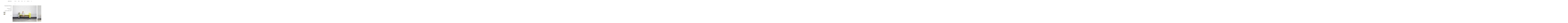

--- FILE ---
content_type: text/html; charset=UTF-8
request_url: http://www.romanpfeffer.com/category/views/?lang=en
body_size: 12217
content:
<!DOCTYPE html>
<html lang="en">

<head>
	<meta charset="UTF-8" />
	<meta http-equiv="Content-Type" content="text/html; charset=UTF-8" />
	<title>views &laquo;  Roman Pfeffer</title>
    <meta name="viewport" content="width=device-width; initial-scale=1.0;">

	
	<style type="text/css" media="screen">

		@import url( http://www.romanpfeffer.com/wp-content/themes/classic/style.css );

	</style>



	<link rel="pingback" href="http://www.romanpfeffer.com/xmlrpc.php?lang=en" />

		<link rel='archives' title='December 2025' href='http://www.romanpfeffer.com/2025/12/?lang=en' />
	<link rel='archives' title='December 2023' href='http://www.romanpfeffer.com/2023/12/?lang=en' />
	<link rel='archives' title='November 2022' href='http://www.romanpfeffer.com/2022/11/?lang=en' />
	<link rel='archives' title='October 2022' href='http://www.romanpfeffer.com/2022/10/?lang=en' />
	<link rel='archives' title='June 2022' href='http://www.romanpfeffer.com/2022/06/?lang=en' />
	<link rel='archives' title='December 2021' href='http://www.romanpfeffer.com/2021/12/?lang=en' />
	<link rel='archives' title='September 2021' href='http://www.romanpfeffer.com/2021/09/?lang=en' />
	<link rel='archives' title='May 2021' href='http://www.romanpfeffer.com/2021/05/?lang=en' />
	<link rel='archives' title='March 2021' href='http://www.romanpfeffer.com/2021/03/?lang=en' />
	<link rel='archives' title='August 2020' href='http://www.romanpfeffer.com/2020/08/?lang=en' />
	<link rel='archives' title='June 2020' href='http://www.romanpfeffer.com/2020/06/?lang=en' />
	<link rel='archives' title='November 2019' href='http://www.romanpfeffer.com/2019/11/?lang=en' />
	<link rel='archives' title='December 2018' href='http://www.romanpfeffer.com/2018/12/?lang=en' />
	<link rel='archives' title='October 2018' href='http://www.romanpfeffer.com/2018/10/?lang=en' />
	<link rel='archives' title='July 2018' href='http://www.romanpfeffer.com/2018/07/?lang=en' />
	<link rel='archives' title='September 2017' href='http://www.romanpfeffer.com/2017/09/?lang=en' />
	<link rel='archives' title='July 2017' href='http://www.romanpfeffer.com/2017/07/?lang=en' />
	<link rel='archives' title='June 2017' href='http://www.romanpfeffer.com/2017/06/?lang=en' />
	<link rel='archives' title='May 2017' href='http://www.romanpfeffer.com/2017/05/?lang=en' />
	<link rel='archives' title='January 2017' href='http://www.romanpfeffer.com/2017/01/?lang=en' />
	<link rel='archives' title='November 2016' href='http://www.romanpfeffer.com/2016/11/?lang=en' />
	<link rel='archives' title='August 2016' href='http://www.romanpfeffer.com/2016/08/?lang=en' />
	<link rel='archives' title='June 2016' href='http://www.romanpfeffer.com/2016/06/?lang=en' />
	<link rel='archives' title='December 2015' href='http://www.romanpfeffer.com/2015/12/?lang=en' />
	<link rel='archives' title='November 2015' href='http://www.romanpfeffer.com/2015/11/?lang=en' />
	<link rel='archives' title='October 2015' href='http://www.romanpfeffer.com/2015/10/?lang=en' />
	<link rel='archives' title='August 2015' href='http://www.romanpfeffer.com/2015/08/?lang=en' />
	<link rel='archives' title='February 2015' href='http://www.romanpfeffer.com/2015/02/?lang=en' />
	<link rel='archives' title='November 2014' href='http://www.romanpfeffer.com/2014/11/?lang=en' />
	<link rel='archives' title='October 2014' href='http://www.romanpfeffer.com/2014/10/?lang=en' />
	<link rel='archives' title='September 2014' href='http://www.romanpfeffer.com/2014/09/?lang=en' />
	<link rel='archives' title='July 2014' href='http://www.romanpfeffer.com/2014/07/?lang=en' />
	<link rel='archives' title='May 2014' href='http://www.romanpfeffer.com/2014/05/?lang=en' />
	<link rel='archives' title='April 2014' href='http://www.romanpfeffer.com/2014/04/?lang=en' />
	<link rel='archives' title='March 2014' href='http://www.romanpfeffer.com/2014/03/?lang=en' />
	<link rel='archives' title='November 2013' href='http://www.romanpfeffer.com/2013/11/?lang=en' />
	<link rel='archives' title='October 2013' href='http://www.romanpfeffer.com/2013/10/?lang=en' />
	<link rel='archives' title='September 2013' href='http://www.romanpfeffer.com/2013/09/?lang=en' />
	<link rel='archives' title='August 2013' href='http://www.romanpfeffer.com/2013/08/?lang=en' />
	<link rel='archives' title='October 2012' href='http://www.romanpfeffer.com/2012/10/?lang=en' />
	<link rel='archives' title='May 2012' href='http://www.romanpfeffer.com/2012/05/?lang=en' />
	<link rel='archives' title='November 2011' href='http://www.romanpfeffer.com/2011/11/?lang=en' />
	<link rel='archives' title='October 2011' href='http://www.romanpfeffer.com/2011/10/?lang=en' />
	<link rel='archives' title='May 2011' href='http://www.romanpfeffer.com/2011/05/?lang=en' />
	<link rel='archives' title='December 2010' href='http://www.romanpfeffer.com/2010/12/?lang=en' />
	<link rel='archives' title='October 2010' href='http://www.romanpfeffer.com/2010/10/?lang=en' />
	<link rel='archives' title='September 2010' href='http://www.romanpfeffer.com/2010/09/?lang=en' />
	<link rel='archives' title='August 2010' href='http://www.romanpfeffer.com/2010/08/?lang=en' />
	<link rel='archives' title='July 2010' href='http://www.romanpfeffer.com/2010/07/?lang=en' />
	<link rel='archives' title='June 2010' href='http://www.romanpfeffer.com/2010/06/?lang=en' />
	<link rel='archives' title='May 2010' href='http://www.romanpfeffer.com/2010/05/?lang=en' />
	<link rel='archives' title='April 2010' href='http://www.romanpfeffer.com/2010/04/?lang=en' />
	<link rel='archives' title='February 2010' href='http://www.romanpfeffer.com/2010/02/?lang=en' />
	<link rel='archives' title='January 2010' href='http://www.romanpfeffer.com/2010/01/?lang=en' />
	<link rel='archives' title='June 2009' href='http://www.romanpfeffer.com/2009/06/?lang=en' />
	<link rel='archives' title='May 2009' href='http://www.romanpfeffer.com/2009/05/?lang=en' />

	
	<meta name='robots' content='max-image-preview:large' />
<link rel="alternate" type="application/rss+xml" title="Roman Pfeffer &raquo; views Category Feed" href="http://www.romanpfeffer.com/category/views/?lang=en/feed/&#038;lang=en" />
<script type="text/javascript">
/* <![CDATA[ */
window._wpemojiSettings = {"baseUrl":"https:\/\/s.w.org\/images\/core\/emoji\/14.0.0\/72x72\/","ext":".png","svgUrl":"https:\/\/s.w.org\/images\/core\/emoji\/14.0.0\/svg\/","svgExt":".svg","source":{"concatemoji":"http:\/\/www.romanpfeffer.com\/wp-includes\/js\/wp-emoji-release.min.js?ver=6.4.7"}};
/*! This file is auto-generated */
!function(i,n){var o,s,e;function c(e){try{var t={supportTests:e,timestamp:(new Date).valueOf()};sessionStorage.setItem(o,JSON.stringify(t))}catch(e){}}function p(e,t,n){e.clearRect(0,0,e.canvas.width,e.canvas.height),e.fillText(t,0,0);var t=new Uint32Array(e.getImageData(0,0,e.canvas.width,e.canvas.height).data),r=(e.clearRect(0,0,e.canvas.width,e.canvas.height),e.fillText(n,0,0),new Uint32Array(e.getImageData(0,0,e.canvas.width,e.canvas.height).data));return t.every(function(e,t){return e===r[t]})}function u(e,t,n){switch(t){case"flag":return n(e,"\ud83c\udff3\ufe0f\u200d\u26a7\ufe0f","\ud83c\udff3\ufe0f\u200b\u26a7\ufe0f")?!1:!n(e,"\ud83c\uddfa\ud83c\uddf3","\ud83c\uddfa\u200b\ud83c\uddf3")&&!n(e,"\ud83c\udff4\udb40\udc67\udb40\udc62\udb40\udc65\udb40\udc6e\udb40\udc67\udb40\udc7f","\ud83c\udff4\u200b\udb40\udc67\u200b\udb40\udc62\u200b\udb40\udc65\u200b\udb40\udc6e\u200b\udb40\udc67\u200b\udb40\udc7f");case"emoji":return!n(e,"\ud83e\udef1\ud83c\udffb\u200d\ud83e\udef2\ud83c\udfff","\ud83e\udef1\ud83c\udffb\u200b\ud83e\udef2\ud83c\udfff")}return!1}function f(e,t,n){var r="undefined"!=typeof WorkerGlobalScope&&self instanceof WorkerGlobalScope?new OffscreenCanvas(300,150):i.createElement("canvas"),a=r.getContext("2d",{willReadFrequently:!0}),o=(a.textBaseline="top",a.font="600 32px Arial",{});return e.forEach(function(e){o[e]=t(a,e,n)}),o}function t(e){var t=i.createElement("script");t.src=e,t.defer=!0,i.head.appendChild(t)}"undefined"!=typeof Promise&&(o="wpEmojiSettingsSupports",s=["flag","emoji"],n.supports={everything:!0,everythingExceptFlag:!0},e=new Promise(function(e){i.addEventListener("DOMContentLoaded",e,{once:!0})}),new Promise(function(t){var n=function(){try{var e=JSON.parse(sessionStorage.getItem(o));if("object"==typeof e&&"number"==typeof e.timestamp&&(new Date).valueOf()<e.timestamp+604800&&"object"==typeof e.supportTests)return e.supportTests}catch(e){}return null}();if(!n){if("undefined"!=typeof Worker&&"undefined"!=typeof OffscreenCanvas&&"undefined"!=typeof URL&&URL.createObjectURL&&"undefined"!=typeof Blob)try{var e="postMessage("+f.toString()+"("+[JSON.stringify(s),u.toString(),p.toString()].join(",")+"));",r=new Blob([e],{type:"text/javascript"}),a=new Worker(URL.createObjectURL(r),{name:"wpTestEmojiSupports"});return void(a.onmessage=function(e){c(n=e.data),a.terminate(),t(n)})}catch(e){}c(n=f(s,u,p))}t(n)}).then(function(e){for(var t in e)n.supports[t]=e[t],n.supports.everything=n.supports.everything&&n.supports[t],"flag"!==t&&(n.supports.everythingExceptFlag=n.supports.everythingExceptFlag&&n.supports[t]);n.supports.everythingExceptFlag=n.supports.everythingExceptFlag&&!n.supports.flag,n.DOMReady=!1,n.readyCallback=function(){n.DOMReady=!0}}).then(function(){return e}).then(function(){var e;n.supports.everything||(n.readyCallback(),(e=n.source||{}).concatemoji?t(e.concatemoji):e.wpemoji&&e.twemoji&&(t(e.twemoji),t(e.wpemoji)))}))}((window,document),window._wpemojiSettings);
/* ]]> */
</script>
<style id='wp-emoji-styles-inline-css' type='text/css'>

	img.wp-smiley, img.emoji {
		display: inline !important;
		border: none !important;
		box-shadow: none !important;
		height: 1em !important;
		width: 1em !important;
		margin: 0 0.07em !important;
		vertical-align: -0.1em !important;
		background: none !important;
		padding: 0 !important;
	}
</style>
<link rel='stylesheet' id='wp-block-library-css' href='http://www.romanpfeffer.com/wp-includes/css/dist/block-library/style.min.css?ver=6.4.7' type='text/css' media='all' />
<style id='classic-theme-styles-inline-css' type='text/css'>
/*! This file is auto-generated */
.wp-block-button__link{color:#fff;background-color:#32373c;border-radius:9999px;box-shadow:none;text-decoration:none;padding:calc(.667em + 2px) calc(1.333em + 2px);font-size:1.125em}.wp-block-file__button{background:#32373c;color:#fff;text-decoration:none}
</style>
<style id='global-styles-inline-css' type='text/css'>
body{--wp--preset--color--black: #000000;--wp--preset--color--cyan-bluish-gray: #abb8c3;--wp--preset--color--white: #ffffff;--wp--preset--color--pale-pink: #f78da7;--wp--preset--color--vivid-red: #cf2e2e;--wp--preset--color--luminous-vivid-orange: #ff6900;--wp--preset--color--luminous-vivid-amber: #fcb900;--wp--preset--color--light-green-cyan: #7bdcb5;--wp--preset--color--vivid-green-cyan: #00d084;--wp--preset--color--pale-cyan-blue: #8ed1fc;--wp--preset--color--vivid-cyan-blue: #0693e3;--wp--preset--color--vivid-purple: #9b51e0;--wp--preset--gradient--vivid-cyan-blue-to-vivid-purple: linear-gradient(135deg,rgba(6,147,227,1) 0%,rgb(155,81,224) 100%);--wp--preset--gradient--light-green-cyan-to-vivid-green-cyan: linear-gradient(135deg,rgb(122,220,180) 0%,rgb(0,208,130) 100%);--wp--preset--gradient--luminous-vivid-amber-to-luminous-vivid-orange: linear-gradient(135deg,rgba(252,185,0,1) 0%,rgba(255,105,0,1) 100%);--wp--preset--gradient--luminous-vivid-orange-to-vivid-red: linear-gradient(135deg,rgba(255,105,0,1) 0%,rgb(207,46,46) 100%);--wp--preset--gradient--very-light-gray-to-cyan-bluish-gray: linear-gradient(135deg,rgb(238,238,238) 0%,rgb(169,184,195) 100%);--wp--preset--gradient--cool-to-warm-spectrum: linear-gradient(135deg,rgb(74,234,220) 0%,rgb(151,120,209) 20%,rgb(207,42,186) 40%,rgb(238,44,130) 60%,rgb(251,105,98) 80%,rgb(254,248,76) 100%);--wp--preset--gradient--blush-light-purple: linear-gradient(135deg,rgb(255,206,236) 0%,rgb(152,150,240) 100%);--wp--preset--gradient--blush-bordeaux: linear-gradient(135deg,rgb(254,205,165) 0%,rgb(254,45,45) 50%,rgb(107,0,62) 100%);--wp--preset--gradient--luminous-dusk: linear-gradient(135deg,rgb(255,203,112) 0%,rgb(199,81,192) 50%,rgb(65,88,208) 100%);--wp--preset--gradient--pale-ocean: linear-gradient(135deg,rgb(255,245,203) 0%,rgb(182,227,212) 50%,rgb(51,167,181) 100%);--wp--preset--gradient--electric-grass: linear-gradient(135deg,rgb(202,248,128) 0%,rgb(113,206,126) 100%);--wp--preset--gradient--midnight: linear-gradient(135deg,rgb(2,3,129) 0%,rgb(40,116,252) 100%);--wp--preset--font-size--small: 13px;--wp--preset--font-size--medium: 20px;--wp--preset--font-size--large: 36px;--wp--preset--font-size--x-large: 42px;--wp--preset--spacing--20: 0.44rem;--wp--preset--spacing--30: 0.67rem;--wp--preset--spacing--40: 1rem;--wp--preset--spacing--50: 1.5rem;--wp--preset--spacing--60: 2.25rem;--wp--preset--spacing--70: 3.38rem;--wp--preset--spacing--80: 5.06rem;--wp--preset--shadow--natural: 6px 6px 9px rgba(0, 0, 0, 0.2);--wp--preset--shadow--deep: 12px 12px 50px rgba(0, 0, 0, 0.4);--wp--preset--shadow--sharp: 6px 6px 0px rgba(0, 0, 0, 0.2);--wp--preset--shadow--outlined: 6px 6px 0px -3px rgba(255, 255, 255, 1), 6px 6px rgba(0, 0, 0, 1);--wp--preset--shadow--crisp: 6px 6px 0px rgba(0, 0, 0, 1);}:where(.is-layout-flex){gap: 0.5em;}:where(.is-layout-grid){gap: 0.5em;}body .is-layout-flow > .alignleft{float: left;margin-inline-start: 0;margin-inline-end: 2em;}body .is-layout-flow > .alignright{float: right;margin-inline-start: 2em;margin-inline-end: 0;}body .is-layout-flow > .aligncenter{margin-left: auto !important;margin-right: auto !important;}body .is-layout-constrained > .alignleft{float: left;margin-inline-start: 0;margin-inline-end: 2em;}body .is-layout-constrained > .alignright{float: right;margin-inline-start: 2em;margin-inline-end: 0;}body .is-layout-constrained > .aligncenter{margin-left: auto !important;margin-right: auto !important;}body .is-layout-constrained > :where(:not(.alignleft):not(.alignright):not(.alignfull)){max-width: var(--wp--style--global--content-size);margin-left: auto !important;margin-right: auto !important;}body .is-layout-constrained > .alignwide{max-width: var(--wp--style--global--wide-size);}body .is-layout-flex{display: flex;}body .is-layout-flex{flex-wrap: wrap;align-items: center;}body .is-layout-flex > *{margin: 0;}body .is-layout-grid{display: grid;}body .is-layout-grid > *{margin: 0;}:where(.wp-block-columns.is-layout-flex){gap: 2em;}:where(.wp-block-columns.is-layout-grid){gap: 2em;}:where(.wp-block-post-template.is-layout-flex){gap: 1.25em;}:where(.wp-block-post-template.is-layout-grid){gap: 1.25em;}.has-black-color{color: var(--wp--preset--color--black) !important;}.has-cyan-bluish-gray-color{color: var(--wp--preset--color--cyan-bluish-gray) !important;}.has-white-color{color: var(--wp--preset--color--white) !important;}.has-pale-pink-color{color: var(--wp--preset--color--pale-pink) !important;}.has-vivid-red-color{color: var(--wp--preset--color--vivid-red) !important;}.has-luminous-vivid-orange-color{color: var(--wp--preset--color--luminous-vivid-orange) !important;}.has-luminous-vivid-amber-color{color: var(--wp--preset--color--luminous-vivid-amber) !important;}.has-light-green-cyan-color{color: var(--wp--preset--color--light-green-cyan) !important;}.has-vivid-green-cyan-color{color: var(--wp--preset--color--vivid-green-cyan) !important;}.has-pale-cyan-blue-color{color: var(--wp--preset--color--pale-cyan-blue) !important;}.has-vivid-cyan-blue-color{color: var(--wp--preset--color--vivid-cyan-blue) !important;}.has-vivid-purple-color{color: var(--wp--preset--color--vivid-purple) !important;}.has-black-background-color{background-color: var(--wp--preset--color--black) !important;}.has-cyan-bluish-gray-background-color{background-color: var(--wp--preset--color--cyan-bluish-gray) !important;}.has-white-background-color{background-color: var(--wp--preset--color--white) !important;}.has-pale-pink-background-color{background-color: var(--wp--preset--color--pale-pink) !important;}.has-vivid-red-background-color{background-color: var(--wp--preset--color--vivid-red) !important;}.has-luminous-vivid-orange-background-color{background-color: var(--wp--preset--color--luminous-vivid-orange) !important;}.has-luminous-vivid-amber-background-color{background-color: var(--wp--preset--color--luminous-vivid-amber) !important;}.has-light-green-cyan-background-color{background-color: var(--wp--preset--color--light-green-cyan) !important;}.has-vivid-green-cyan-background-color{background-color: var(--wp--preset--color--vivid-green-cyan) !important;}.has-pale-cyan-blue-background-color{background-color: var(--wp--preset--color--pale-cyan-blue) !important;}.has-vivid-cyan-blue-background-color{background-color: var(--wp--preset--color--vivid-cyan-blue) !important;}.has-vivid-purple-background-color{background-color: var(--wp--preset--color--vivid-purple) !important;}.has-black-border-color{border-color: var(--wp--preset--color--black) !important;}.has-cyan-bluish-gray-border-color{border-color: var(--wp--preset--color--cyan-bluish-gray) !important;}.has-white-border-color{border-color: var(--wp--preset--color--white) !important;}.has-pale-pink-border-color{border-color: var(--wp--preset--color--pale-pink) !important;}.has-vivid-red-border-color{border-color: var(--wp--preset--color--vivid-red) !important;}.has-luminous-vivid-orange-border-color{border-color: var(--wp--preset--color--luminous-vivid-orange) !important;}.has-luminous-vivid-amber-border-color{border-color: var(--wp--preset--color--luminous-vivid-amber) !important;}.has-light-green-cyan-border-color{border-color: var(--wp--preset--color--light-green-cyan) !important;}.has-vivid-green-cyan-border-color{border-color: var(--wp--preset--color--vivid-green-cyan) !important;}.has-pale-cyan-blue-border-color{border-color: var(--wp--preset--color--pale-cyan-blue) !important;}.has-vivid-cyan-blue-border-color{border-color: var(--wp--preset--color--vivid-cyan-blue) !important;}.has-vivid-purple-border-color{border-color: var(--wp--preset--color--vivid-purple) !important;}.has-vivid-cyan-blue-to-vivid-purple-gradient-background{background: var(--wp--preset--gradient--vivid-cyan-blue-to-vivid-purple) !important;}.has-light-green-cyan-to-vivid-green-cyan-gradient-background{background: var(--wp--preset--gradient--light-green-cyan-to-vivid-green-cyan) !important;}.has-luminous-vivid-amber-to-luminous-vivid-orange-gradient-background{background: var(--wp--preset--gradient--luminous-vivid-amber-to-luminous-vivid-orange) !important;}.has-luminous-vivid-orange-to-vivid-red-gradient-background{background: var(--wp--preset--gradient--luminous-vivid-orange-to-vivid-red) !important;}.has-very-light-gray-to-cyan-bluish-gray-gradient-background{background: var(--wp--preset--gradient--very-light-gray-to-cyan-bluish-gray) !important;}.has-cool-to-warm-spectrum-gradient-background{background: var(--wp--preset--gradient--cool-to-warm-spectrum) !important;}.has-blush-light-purple-gradient-background{background: var(--wp--preset--gradient--blush-light-purple) !important;}.has-blush-bordeaux-gradient-background{background: var(--wp--preset--gradient--blush-bordeaux) !important;}.has-luminous-dusk-gradient-background{background: var(--wp--preset--gradient--luminous-dusk) !important;}.has-pale-ocean-gradient-background{background: var(--wp--preset--gradient--pale-ocean) !important;}.has-electric-grass-gradient-background{background: var(--wp--preset--gradient--electric-grass) !important;}.has-midnight-gradient-background{background: var(--wp--preset--gradient--midnight) !important;}.has-small-font-size{font-size: var(--wp--preset--font-size--small) !important;}.has-medium-font-size{font-size: var(--wp--preset--font-size--medium) !important;}.has-large-font-size{font-size: var(--wp--preset--font-size--large) !important;}.has-x-large-font-size{font-size: var(--wp--preset--font-size--x-large) !important;}
.wp-block-navigation a:where(:not(.wp-element-button)){color: inherit;}
:where(.wp-block-post-template.is-layout-flex){gap: 1.25em;}:where(.wp-block-post-template.is-layout-grid){gap: 1.25em;}
:where(.wp-block-columns.is-layout-flex){gap: 2em;}:where(.wp-block-columns.is-layout-grid){gap: 2em;}
.wp-block-pullquote{font-size: 1.5em;line-height: 1.6;}
</style>
<script type="text/javascript" src="http://www.romanpfeffer.com/wp-includes/js/jquery/jquery.min.js?ver=3.7.1" id="jquery-core-js"></script>
<script type="text/javascript" src="http://www.romanpfeffer.com/wp-includes/js/jquery/jquery-migrate.min.js?ver=3.4.1" id="jquery-migrate-js"></script>
<script type="text/javascript" src="http://www.romanpfeffer.com/wp-content/plugins/jquery-image-lazy-loading/js/jquery.lazyload.min.js?ver=1.7.1" id="jquery_lazy_load-js"></script>
<link rel="https://api.w.org/" href="http://www.romanpfeffer.com/wp-json/" /><link rel="alternate" type="application/json" href="http://www.romanpfeffer.com/wp-json/wp/v2/categories/26" /><link rel="EditURI" type="application/rsd+xml" title="RSD" href="http://www.romanpfeffer.com/xmlrpc.php?rsd" />
<meta name="generator" content="WordPress 6.4.7" />
<style type='text/css'>
img.lazy { display: none; }
</style>

<meta http-equiv="Content-Language" content="en-US" />
<style type="text/css" media="screen">
.qtrans_flag span { display:none }
.qtrans_flag { height:12px; width:18px; display:block }
.qtrans_flag_and_text { padding-left:20px }
.qtrans_flag_de { background:url(http://www.romanpfeffer.com/wp-content/plugins/mqtranslate/flags/de.png) no-repeat }
.qtrans_flag_en { background:url(http://www.romanpfeffer.com/wp-content/plugins/mqtranslate/flags/gb.png) no-repeat }
</style>
<link hreflang="de" href="http://www.romanpfeffer.com/category/views/" rel="alternate" />
    
    <script type="text/javascript">


jQuery(document).ready(function() {
	
	var windowWidth = jQuery(window).width();
	var windowHeight = jQuery(window).height();
	var iOS = /iPad|iPhone|iPod/.test(navigator.platform);
	
	if(iOS) {
		jQuery('body').addClass('ios');
		 
		jQuery('ul li.workimage img').each(function(){
		 
		 var img_url = jQuery(this).attr('data-original');
	  	 jQuery(this).attr('src', ''+img_url+'').removeClass('lazy');
		
		});
		//posHeader(windowWidth);
	}

 	//jQuery('header').css('width', windowWidth);
	
	
	if (location.hash) {
	  var hash = window.location.hash;
	  hash = hash.replace('#', '');
	  var scrolltarget =  jQuery('#'+hash+'').offset().top - 10;
		jQuery("html, body").animate({ scrollTop: scrolltarget }, 1200, function() {
	  });
  	}
	
	jQuery('.menuicon').click(function(event) {
		event.preventDefault();
		if(jQuery(this).hasClass('open')) {
			jQuery(this).removeClass('open');
			jQuery('navigation').removeClass('overlay').fadeOut('fast');
			jQuery('body').removeClass('noscroll');
		} else {
			jQuery(this).addClass('open');
			jQuery('navigation').addClass('overlay').slideDown('fast');
			jQuery('body').addClass('noscroll');
		}
	});



	jQuery(window).resize(function() {
		if(iOS) {
			windowWidth = jQuery(window).width();
			posHeader(windowWidth);
		}
	});
	
	jQuery(window).scroll(function() {
		if(iOS) {
			windowWidth = jQuery(window).width();
			posHeader(windowWidth);
		}
	});

});


function posHeader(windowWidth) {
	var scrollLeft = jQuery(window).scrollLeft();
	jQuery('header').css('position', 'absolute');
	jQuery('header').css('width', ''+windowWidth+'px');
	jQuery('header').css('left', ''+scrollLeft+'px');
	//jQuery('.logo').html(''+scrollLeft+'');
}
	

</script>

<script>
  (function(i,s,o,g,r,a,m){i['GoogleAnalyticsObject']=r;i[r]=i[r]||function(){
  (i[r].q=i[r].q||[]).push(arguments)},i[r].l=1*new Date();a=s.createElement(o),
  m=s.getElementsByTagName(o)[0];a.async=1;a.src=g;m.parentNode.insertBefore(a,m)
  })(window,document,'script','https://www.google-analytics.com/analytics.js','ga');

  ga('create', 'UA-83715406-1', 'auto');
  ga('send', 'pageview');

</script>
	

</head>



<body class="archive category category-views category-26">


<header>

	<h1 class="logo">
    
    <a href="http://www.romanpfeffer.com/?lang=en/">Roman Pfeffer</a>
    
    </h1>

	<!-- <span id="tagline"></span> -->
    
    <div class="menuicon">&#9776;</div>
    
    <navigation>
    
   		 <ul id="menu-hauptmenue" class="menu"><li id="menu-item-1944" class="hidden menu-item menu-item-type-custom menu-item-object-custom menu-item-1944"><a href="http://romanpfeffer.com">Home</a></li>
<li id="menu-item-1522" class="menu-item menu-item-type-post_type menu-item-object-page menu-item-1522"><a href="http://www.romanpfeffer.com/kontakt/?lang=en">contact</a></li>
<li id="menu-item-1524" class="menu-item menu-item-type-post_type menu-item-object-page menu-item-1524"><a href="http://www.romanpfeffer.com/works/?lang=en">works</a></li>
<li id="menu-item-2027" class="menu-item menu-item-type-post_type menu-item-object-page menu-item-2027"><a href="http://www.romanpfeffer.com/views/?lang=en">views</a></li>
<li id="menu-item-1525" class="menu-item menu-item-type-post_type menu-item-object-page menu-item-1525"><a href="http://www.romanpfeffer.com/texte/?lang=en">text</a></li>
<li id="menu-item-1523" class="menu-item menu-item-type-post_type menu-item-object-page menu-item-1523"><a href="http://www.romanpfeffer.com/biographie/?lang=en">biography</a></li>
</ul>         
         <ul class="qtrans_language_chooser" id="mqtranslate-chooser"><li class="lang-de"><a href="http://www.romanpfeffer.com/category/views/" hreflang="de" title="DE"><span>DE</span></a></li><li class="lang-en active"><a href="http://www.romanpfeffer.com/category/views/?lang=en" hreflang="en" title="EN"><span>EN</span></a></li></ul><div class="qtrans_widget_end"></div>    
	</navigation>

</header>

		<div class="descriptor">
        
        	<div class="column1">
            
										<span><a class="back" href="javascript: window.history.go(-1)">&larr;</a></span>	
					            
            </div>
            
            
            <div class="column2">

				views
		</div>

</div>


<div id="content">

<ul class="archive"><!--


--><li><!--

--><div class="left">

    <h2>Grenzsteinerweiterung</h2>
    </p>
<p><!-- wp:paragraph --></p>
<p><!-- /wp:paragraph --></p>
<p><!-- wp:paragraph --></p>
<p>2023<br />–<br />Grenzstein, Holz Lack<br />–<br />10 x 3 x 0,06m<br />–<br />site specific installation, Augarten</p>
<p><!-- /wp:paragraph --></p>
<p><!-- wp:gallery {"linkTo":"none"} --></p>
<figure class="wp-block-gallery has-nested-images columns-default is-cropped"><!-- wp:image {"id":2993,"sizeSlug":"large","linkDestination":"none"} --></p>
<figure class="wp-block-image size-large"><img src="http://www.romanpfeffer.com/wp-content/uploads/1-Grenzsteinerweiterung-2023-2-1200x800.jpg" alt="" class="wp-image-2993"/></figure>
<p><!-- /wp:image --></p>
<p><!-- wp:image {"id":2994,"sizeSlug":"large","linkDestination":"none"} --></p>
<figure class="wp-block-image size-large"><img src="http://www.romanpfeffer.com/wp-content/uploads/3-Grenzsteinerweiterung-2023-2-1200x800.jpg" alt="" class="wp-image-2994"/></figure>
<p><!-- /wp:image --></figure>
<p><!-- /wp:gallery --></p></p>
    
    
	<div class="tags">
    	<p></p>
        <p></p>
		<a href="http://www.romanpfeffer.com/category/views/?lang=en" rel="category tag">views</a><br>
		<a href="http://www.romanpfeffer.com/tag/2023/?lang=en" rel="tag">2023</a>    </div>
    
    
</div><!--

--><div class="right">

	<ul><!--
	
                                --><li class="workimage">
							<a href='http://www.romanpfeffer.com/wp-content/uploads/1-Grenzsteinerweiterung-2023-2.jpg'><img width="1200" height="800" src="http://www.romanpfeffer.com/wp-content/plugins/jquery-image-lazy-loading/images/grey.gif" data-original="http://www.romanpfeffer.com/wp-content/uploads/1-Grenzsteinerweiterung-2023-2-1200x800.jpg" class="lazy attachment-large size-large" alt="" decoding="async" fetchpriority="high" srcset="http://www.romanpfeffer.com/wp-content/uploads/1-Grenzsteinerweiterung-2023-2-1200x800.jpg 1200w, http://www.romanpfeffer.com/wp-content/uploads/1-Grenzsteinerweiterung-2023-2-800x533.jpg 800w, http://www.romanpfeffer.com/wp-content/uploads/1-Grenzsteinerweiterung-2023-2-600x400.jpg 600w, http://www.romanpfeffer.com/wp-content/uploads/1-Grenzsteinerweiterung-2023-2-768x512.jpg 768w, http://www.romanpfeffer.com/wp-content/uploads/1-Grenzsteinerweiterung-2023-2.jpg 1284w" sizes="(max-width: 1200px) 100vw, 1200px" /><noscript><img width="1200" height="800" src="http://www.romanpfeffer.com/wp-content/uploads/1-Grenzsteinerweiterung-2023-2-1200x800.jpg" class="attachment-large size-large" alt="" decoding="async" fetchpriority="high" srcset="http://www.romanpfeffer.com/wp-content/uploads/1-Grenzsteinerweiterung-2023-2-1200x800.jpg 1200w, http://www.romanpfeffer.com/wp-content/uploads/1-Grenzsteinerweiterung-2023-2-800x533.jpg 800w, http://www.romanpfeffer.com/wp-content/uploads/1-Grenzsteinerweiterung-2023-2-600x400.jpg 600w, http://www.romanpfeffer.com/wp-content/uploads/1-Grenzsteinerweiterung-2023-2-768x512.jpg 768w, http://www.romanpfeffer.com/wp-content/uploads/1-Grenzsteinerweiterung-2023-2.jpg 1284w" sizes="(max-width: 1200px) 100vw, 1200px" /></noscript></a>                                                                                    </li><!--

                                            --><li class="workimage">
							<a href='http://www.romanpfeffer.com/wp-content/uploads/3-Grenzsteinerweiterung-2023-2.jpg'><img width="1200" height="800" src="http://www.romanpfeffer.com/wp-content/plugins/jquery-image-lazy-loading/images/grey.gif" data-original="http://www.romanpfeffer.com/wp-content/uploads/3-Grenzsteinerweiterung-2023-2-1200x800.jpg" class="lazy attachment-large size-large" alt="" decoding="async" srcset="http://www.romanpfeffer.com/wp-content/uploads/3-Grenzsteinerweiterung-2023-2-1200x800.jpg 1200w, http://www.romanpfeffer.com/wp-content/uploads/3-Grenzsteinerweiterung-2023-2-800x533.jpg 800w, http://www.romanpfeffer.com/wp-content/uploads/3-Grenzsteinerweiterung-2023-2-600x400.jpg 600w, http://www.romanpfeffer.com/wp-content/uploads/3-Grenzsteinerweiterung-2023-2-768x512.jpg 768w, http://www.romanpfeffer.com/wp-content/uploads/3-Grenzsteinerweiterung-2023-2.jpg 1284w" sizes="(max-width: 1200px) 100vw, 1200px" /><noscript><img width="1200" height="800" src="http://www.romanpfeffer.com/wp-content/uploads/3-Grenzsteinerweiterung-2023-2-1200x800.jpg" class="attachment-large size-large" alt="" decoding="async" srcset="http://www.romanpfeffer.com/wp-content/uploads/3-Grenzsteinerweiterung-2023-2-1200x800.jpg 1200w, http://www.romanpfeffer.com/wp-content/uploads/3-Grenzsteinerweiterung-2023-2-800x533.jpg 800w, http://www.romanpfeffer.com/wp-content/uploads/3-Grenzsteinerweiterung-2023-2-600x400.jpg 600w, http://www.romanpfeffer.com/wp-content/uploads/3-Grenzsteinerweiterung-2023-2-768x512.jpg 768w, http://www.romanpfeffer.com/wp-content/uploads/3-Grenzsteinerweiterung-2023-2.jpg 1284w" sizes="(max-width: 1200px) 100vw, 1200px" /></noscript></a>                                                                                    </li><!--

                		
--></ul>

</div>

</li><!--


--><li><!--

--><div class="left">

    <h2>Raum mit Licht, Vienna</h2>
    <p>Sorry, this entry is only available in <a href="http://www.romanpfeffer.com/category/views/">DE</a>.</p>
    
    
	<div class="tags">
    	<p></p>
        <p></p>
		<a href="http://www.romanpfeffer.com/category/views/?lang=en" rel="category tag">views</a><br>
		    </div>
    
    
</div><!--

--><div class="right">

	<ul><!--
	
                                --><li class="workimage">
							<a href='http://www.romanpfeffer.com/wp-content/uploads/1-Raum-mit-Licht-Vienna-2002-installation-view.jpg'><img width="1200" height="800" src="http://www.romanpfeffer.com/wp-content/plugins/jquery-image-lazy-loading/images/grey.gif" data-original="http://www.romanpfeffer.com/wp-content/uploads/1-Raum-mit-Licht-Vienna-2002-installation-view-1200x800.jpg" class="lazy attachment-large size-large" alt="" decoding="async" loading="lazy" srcset="http://www.romanpfeffer.com/wp-content/uploads/1-Raum-mit-Licht-Vienna-2002-installation-view-1200x800.jpg 1200w, http://www.romanpfeffer.com/wp-content/uploads/1-Raum-mit-Licht-Vienna-2002-installation-view-600x400.jpg 600w, http://www.romanpfeffer.com/wp-content/uploads/1-Raum-mit-Licht-Vienna-2002-installation-view-800x533.jpg 800w, http://www.romanpfeffer.com/wp-content/uploads/1-Raum-mit-Licht-Vienna-2002-installation-view.jpg 1279w" sizes="(max-width: 1200px) 100vw, 1200px" /><noscript><img width="1200" height="800" src="http://www.romanpfeffer.com/wp-content/uploads/1-Raum-mit-Licht-Vienna-2002-installation-view-1200x800.jpg" class="attachment-large size-large" alt="" decoding="async" loading="lazy" srcset="http://www.romanpfeffer.com/wp-content/uploads/1-Raum-mit-Licht-Vienna-2002-installation-view-1200x800.jpg 1200w, http://www.romanpfeffer.com/wp-content/uploads/1-Raum-mit-Licht-Vienna-2002-installation-view-600x400.jpg 600w, http://www.romanpfeffer.com/wp-content/uploads/1-Raum-mit-Licht-Vienna-2002-installation-view-800x533.jpg 800w, http://www.romanpfeffer.com/wp-content/uploads/1-Raum-mit-Licht-Vienna-2002-installation-view.jpg 1279w" sizes="(max-width: 1200px) 100vw, 1200px" /></noscript></a>                                                                                    </li><!--

                                            --><li class="workimage">
							<a href='http://www.romanpfeffer.com/wp-content/uploads/2-The-Artists-and-the-Gallery-owners-shoeless-Ashes-glasses-wood-paint-110-x-105-x-16cm-20191.jpg'><img width="1200" height="800" src="http://www.romanpfeffer.com/wp-content/plugins/jquery-image-lazy-loading/images/grey.gif" data-original="http://www.romanpfeffer.com/wp-content/uploads/2-The-Artists-and-the-Gallery-owners-shoeless-Ashes-glasses-wood-paint-110-x-105-x-16cm-20191-1200x800.jpg" class="lazy attachment-large size-large" alt="" decoding="async" loading="lazy" srcset="http://www.romanpfeffer.com/wp-content/uploads/2-The-Artists-and-the-Gallery-owners-shoeless-Ashes-glasses-wood-paint-110-x-105-x-16cm-20191-1200x800.jpg 1200w, http://www.romanpfeffer.com/wp-content/uploads/2-The-Artists-and-the-Gallery-owners-shoeless-Ashes-glasses-wood-paint-110-x-105-x-16cm-20191-600x400.jpg 600w, http://www.romanpfeffer.com/wp-content/uploads/2-The-Artists-and-the-Gallery-owners-shoeless-Ashes-glasses-wood-paint-110-x-105-x-16cm-20191-800x533.jpg 800w, http://www.romanpfeffer.com/wp-content/uploads/2-The-Artists-and-the-Gallery-owners-shoeless-Ashes-glasses-wood-paint-110-x-105-x-16cm-20191.jpg 1279w" sizes="(max-width: 1200px) 100vw, 1200px" /><noscript><img width="1200" height="800" src="http://www.romanpfeffer.com/wp-content/uploads/2-The-Artists-and-the-Gallery-owners-shoeless-Ashes-glasses-wood-paint-110-x-105-x-16cm-20191-1200x800.jpg" class="attachment-large size-large" alt="" decoding="async" loading="lazy" srcset="http://www.romanpfeffer.com/wp-content/uploads/2-The-Artists-and-the-Gallery-owners-shoeless-Ashes-glasses-wood-paint-110-x-105-x-16cm-20191-1200x800.jpg 1200w, http://www.romanpfeffer.com/wp-content/uploads/2-The-Artists-and-the-Gallery-owners-shoeless-Ashes-glasses-wood-paint-110-x-105-x-16cm-20191-600x400.jpg 600w, http://www.romanpfeffer.com/wp-content/uploads/2-The-Artists-and-the-Gallery-owners-shoeless-Ashes-glasses-wood-paint-110-x-105-x-16cm-20191-800x533.jpg 800w, http://www.romanpfeffer.com/wp-content/uploads/2-The-Artists-and-the-Gallery-owners-shoeless-Ashes-glasses-wood-paint-110-x-105-x-16cm-20191.jpg 1279w" sizes="(max-width: 1200px) 100vw, 1200px" /></noscript></a>                                                                                    </li><!--

                                            --><li class="workimage">
							<a href='http://www.romanpfeffer.com/wp-content/uploads/3-The-Artists-and-the-Gallery-owners-shoeless-Ashes-glasses-wood-paint-110-x-105-x-16cm-2019.jpg'><img width="1200" height="800" src="http://www.romanpfeffer.com/wp-content/plugins/jquery-image-lazy-loading/images/grey.gif" data-original="http://www.romanpfeffer.com/wp-content/uploads/3-The-Artists-and-the-Gallery-owners-shoeless-Ashes-glasses-wood-paint-110-x-105-x-16cm-2019-1200x800.jpg" class="lazy attachment-large size-large" alt="" decoding="async" loading="lazy" srcset="http://www.romanpfeffer.com/wp-content/uploads/3-The-Artists-and-the-Gallery-owners-shoeless-Ashes-glasses-wood-paint-110-x-105-x-16cm-2019-1200x800.jpg 1200w, http://www.romanpfeffer.com/wp-content/uploads/3-The-Artists-and-the-Gallery-owners-shoeless-Ashes-glasses-wood-paint-110-x-105-x-16cm-2019-600x400.jpg 600w, http://www.romanpfeffer.com/wp-content/uploads/3-The-Artists-and-the-Gallery-owners-shoeless-Ashes-glasses-wood-paint-110-x-105-x-16cm-2019-800x533.jpg 800w, http://www.romanpfeffer.com/wp-content/uploads/3-The-Artists-and-the-Gallery-owners-shoeless-Ashes-glasses-wood-paint-110-x-105-x-16cm-2019.jpg 1279w" sizes="(max-width: 1200px) 100vw, 1200px" /><noscript><img width="1200" height="800" src="http://www.romanpfeffer.com/wp-content/uploads/3-The-Artists-and-the-Gallery-owners-shoeless-Ashes-glasses-wood-paint-110-x-105-x-16cm-2019-1200x800.jpg" class="attachment-large size-large" alt="" decoding="async" loading="lazy" srcset="http://www.romanpfeffer.com/wp-content/uploads/3-The-Artists-and-the-Gallery-owners-shoeless-Ashes-glasses-wood-paint-110-x-105-x-16cm-2019-1200x800.jpg 1200w, http://www.romanpfeffer.com/wp-content/uploads/3-The-Artists-and-the-Gallery-owners-shoeless-Ashes-glasses-wood-paint-110-x-105-x-16cm-2019-600x400.jpg 600w, http://www.romanpfeffer.com/wp-content/uploads/3-The-Artists-and-the-Gallery-owners-shoeless-Ashes-glasses-wood-paint-110-x-105-x-16cm-2019-800x533.jpg 800w, http://www.romanpfeffer.com/wp-content/uploads/3-The-Artists-and-the-Gallery-owners-shoeless-Ashes-glasses-wood-paint-110-x-105-x-16cm-2019.jpg 1279w" sizes="(max-width: 1200px) 100vw, 1200px" /></noscript></a>                                                                                    </li><!--

                                            --><li class="workimage">
							<a href='http://www.romanpfeffer.com/wp-content/uploads/4-Raum-mit-Licht-Vienna-2002-installation-view.jpg'><img width="1200" height="800" src="http://www.romanpfeffer.com/wp-content/plugins/jquery-image-lazy-loading/images/grey.gif" data-original="http://www.romanpfeffer.com/wp-content/uploads/4-Raum-mit-Licht-Vienna-2002-installation-view-1200x800.jpg" class="lazy attachment-large size-large" alt="" decoding="async" loading="lazy" srcset="http://www.romanpfeffer.com/wp-content/uploads/4-Raum-mit-Licht-Vienna-2002-installation-view-1200x800.jpg 1200w, http://www.romanpfeffer.com/wp-content/uploads/4-Raum-mit-Licht-Vienna-2002-installation-view-600x400.jpg 600w, http://www.romanpfeffer.com/wp-content/uploads/4-Raum-mit-Licht-Vienna-2002-installation-view-800x533.jpg 800w, http://www.romanpfeffer.com/wp-content/uploads/4-Raum-mit-Licht-Vienna-2002-installation-view.jpg 1279w" sizes="(max-width: 1200px) 100vw, 1200px" /><noscript><img width="1200" height="800" src="http://www.romanpfeffer.com/wp-content/uploads/4-Raum-mit-Licht-Vienna-2002-installation-view-1200x800.jpg" class="attachment-large size-large" alt="" decoding="async" loading="lazy" srcset="http://www.romanpfeffer.com/wp-content/uploads/4-Raum-mit-Licht-Vienna-2002-installation-view-1200x800.jpg 1200w, http://www.romanpfeffer.com/wp-content/uploads/4-Raum-mit-Licht-Vienna-2002-installation-view-600x400.jpg 600w, http://www.romanpfeffer.com/wp-content/uploads/4-Raum-mit-Licht-Vienna-2002-installation-view-800x533.jpg 800w, http://www.romanpfeffer.com/wp-content/uploads/4-Raum-mit-Licht-Vienna-2002-installation-view.jpg 1279w" sizes="(max-width: 1200px) 100vw, 1200px" /></noscript></a>                                                                                    </li><!--

                                            --><li class="workimage">
							<a href='http://www.romanpfeffer.com/wp-content/uploads/9-Raum-mit-Licht-Vienna-2002-installation-view.jpg'><img width="1200" height="800" src="http://www.romanpfeffer.com/wp-content/plugins/jquery-image-lazy-loading/images/grey.gif" data-original="http://www.romanpfeffer.com/wp-content/uploads/9-Raum-mit-Licht-Vienna-2002-installation-view-1200x800.jpg" class="lazy attachment-large size-large" alt="" decoding="async" loading="lazy" srcset="http://www.romanpfeffer.com/wp-content/uploads/9-Raum-mit-Licht-Vienna-2002-installation-view-1200x800.jpg 1200w, http://www.romanpfeffer.com/wp-content/uploads/9-Raum-mit-Licht-Vienna-2002-installation-view-600x400.jpg 600w, http://www.romanpfeffer.com/wp-content/uploads/9-Raum-mit-Licht-Vienna-2002-installation-view-800x533.jpg 800w, http://www.romanpfeffer.com/wp-content/uploads/9-Raum-mit-Licht-Vienna-2002-installation-view.jpg 1279w" sizes="(max-width: 1200px) 100vw, 1200px" /><noscript><img width="1200" height="800" src="http://www.romanpfeffer.com/wp-content/uploads/9-Raum-mit-Licht-Vienna-2002-installation-view-1200x800.jpg" class="attachment-large size-large" alt="" decoding="async" loading="lazy" srcset="http://www.romanpfeffer.com/wp-content/uploads/9-Raum-mit-Licht-Vienna-2002-installation-view-1200x800.jpg 1200w, http://www.romanpfeffer.com/wp-content/uploads/9-Raum-mit-Licht-Vienna-2002-installation-view-600x400.jpg 600w, http://www.romanpfeffer.com/wp-content/uploads/9-Raum-mit-Licht-Vienna-2002-installation-view-800x533.jpg 800w, http://www.romanpfeffer.com/wp-content/uploads/9-Raum-mit-Licht-Vienna-2002-installation-view.jpg 1279w" sizes="(max-width: 1200px) 100vw, 1200px" /></noscript></a>                                                                                    </li><!--

                                            --><li class="workimage">
							<a href='http://www.romanpfeffer.com/wp-content/uploads/10-Raum-mit-Licht-Vienna-2002-installation-view.jpg'><img width="1200" height="800" src="http://www.romanpfeffer.com/wp-content/plugins/jquery-image-lazy-loading/images/grey.gif" data-original="http://www.romanpfeffer.com/wp-content/uploads/10-Raum-mit-Licht-Vienna-2002-installation-view-1200x800.jpg" class="lazy attachment-large size-large" alt="" decoding="async" loading="lazy" srcset="http://www.romanpfeffer.com/wp-content/uploads/10-Raum-mit-Licht-Vienna-2002-installation-view-1200x800.jpg 1200w, http://www.romanpfeffer.com/wp-content/uploads/10-Raum-mit-Licht-Vienna-2002-installation-view-600x400.jpg 600w, http://www.romanpfeffer.com/wp-content/uploads/10-Raum-mit-Licht-Vienna-2002-installation-view-800x533.jpg 800w, http://www.romanpfeffer.com/wp-content/uploads/10-Raum-mit-Licht-Vienna-2002-installation-view.jpg 1279w" sizes="(max-width: 1200px) 100vw, 1200px" /><noscript><img width="1200" height="800" src="http://www.romanpfeffer.com/wp-content/uploads/10-Raum-mit-Licht-Vienna-2002-installation-view-1200x800.jpg" class="attachment-large size-large" alt="" decoding="async" loading="lazy" srcset="http://www.romanpfeffer.com/wp-content/uploads/10-Raum-mit-Licht-Vienna-2002-installation-view-1200x800.jpg 1200w, http://www.romanpfeffer.com/wp-content/uploads/10-Raum-mit-Licht-Vienna-2002-installation-view-600x400.jpg 600w, http://www.romanpfeffer.com/wp-content/uploads/10-Raum-mit-Licht-Vienna-2002-installation-view-800x533.jpg 800w, http://www.romanpfeffer.com/wp-content/uploads/10-Raum-mit-Licht-Vienna-2002-installation-view.jpg 1279w" sizes="(max-width: 1200px) 100vw, 1200px" /></noscript></a>                                                                                    </li><!--

                                            --><li class="workimage">
							<a href='http://www.romanpfeffer.com/wp-content/uploads/11-–-code-II-2022-Acryl-paint-and-pigment-print-on-canvas-122-x-122cm.jpg'><img width="853" height="853" src="http://www.romanpfeffer.com/wp-content/plugins/jquery-image-lazy-loading/images/grey.gif" data-original="http://www.romanpfeffer.com/wp-content/uploads/11-–-code-II-2022-Acryl-paint-and-pigment-print-on-canvas-122-x-122cm.jpg" class="lazy attachment-large size-large" alt="" decoding="async" loading="lazy" srcset="http://www.romanpfeffer.com/wp-content/uploads/11-–-code-II-2022-Acryl-paint-and-pigment-print-on-canvas-122-x-122cm.jpg 853w, http://www.romanpfeffer.com/wp-content/uploads/11-–-code-II-2022-Acryl-paint-and-pigment-print-on-canvas-122-x-122cm-600x600.jpg 600w, http://www.romanpfeffer.com/wp-content/uploads/11-–-code-II-2022-Acryl-paint-and-pigment-print-on-canvas-122-x-122cm-800x800.jpg 800w" sizes="(max-width: 853px) 100vw, 853px" /><noscript><img width="853" height="853" src="http://www.romanpfeffer.com/wp-content/uploads/11-–-code-II-2022-Acryl-paint-and-pigment-print-on-canvas-122-x-122cm.jpg" class="attachment-large size-large" alt="" decoding="async" loading="lazy" srcset="http://www.romanpfeffer.com/wp-content/uploads/11-–-code-II-2022-Acryl-paint-and-pigment-print-on-canvas-122-x-122cm.jpg 853w, http://www.romanpfeffer.com/wp-content/uploads/11-–-code-II-2022-Acryl-paint-and-pigment-print-on-canvas-122-x-122cm-600x600.jpg 600w, http://www.romanpfeffer.com/wp-content/uploads/11-–-code-II-2022-Acryl-paint-and-pigment-print-on-canvas-122-x-122cm-800x800.jpg 800w" sizes="(max-width: 853px) 100vw, 853px" /></noscript></a>                                                                                    </li><!--

                                            --><li class="workimage">
							<a href='http://www.romanpfeffer.com/wp-content/uploads/12-The-artist-as-a-lighning-bolt-2019-metal-tape-measure-wood-paint-125x35x13cm.jpg'><img width="569" height="853" src="http://www.romanpfeffer.com/wp-content/plugins/jquery-image-lazy-loading/images/grey.gif" data-original="http://www.romanpfeffer.com/wp-content/uploads/12-The-artist-as-a-lighning-bolt-2019-metal-tape-measure-wood-paint-125x35x13cm.jpg" class="lazy attachment-large size-large" alt="" decoding="async" loading="lazy" srcset="http://www.romanpfeffer.com/wp-content/uploads/12-The-artist-as-a-lighning-bolt-2019-metal-tape-measure-wood-paint-125x35x13cm.jpg 569w, http://www.romanpfeffer.com/wp-content/uploads/12-The-artist-as-a-lighning-bolt-2019-metal-tape-measure-wood-paint-125x35x13cm-400x600.jpg 400w, http://www.romanpfeffer.com/wp-content/uploads/12-The-artist-as-a-lighning-bolt-2019-metal-tape-measure-wood-paint-125x35x13cm-533x800.jpg 533w" sizes="(max-width: 569px) 100vw, 569px" /><noscript><img width="569" height="853" src="http://www.romanpfeffer.com/wp-content/uploads/12-The-artist-as-a-lighning-bolt-2019-metal-tape-measure-wood-paint-125x35x13cm.jpg" class="attachment-large size-large" alt="" decoding="async" loading="lazy" srcset="http://www.romanpfeffer.com/wp-content/uploads/12-The-artist-as-a-lighning-bolt-2019-metal-tape-measure-wood-paint-125x35x13cm.jpg 569w, http://www.romanpfeffer.com/wp-content/uploads/12-The-artist-as-a-lighning-bolt-2019-metal-tape-measure-wood-paint-125x35x13cm-400x600.jpg 400w, http://www.romanpfeffer.com/wp-content/uploads/12-The-artist-as-a-lighning-bolt-2019-metal-tape-measure-wood-paint-125x35x13cm-533x800.jpg 533w" sizes="(max-width: 569px) 100vw, 569px" /></noscript></a>                                                                                    </li><!--

                                            --><li class="workimage">
							<a href='http://www.romanpfeffer.com/wp-content/uploads/13-Selfie-at-the-club-2022-Series-Permanent-Selfie-Half-Chair-Mirror-feathers.jpg'><img width="1200" height="800" src="http://www.romanpfeffer.com/wp-content/plugins/jquery-image-lazy-loading/images/grey.gif" data-original="http://www.romanpfeffer.com/wp-content/uploads/13-Selfie-at-the-club-2022-Series-Permanent-Selfie-Half-Chair-Mirror-feathers-1200x800.jpg" class="lazy attachment-large size-large" alt="" decoding="async" loading="lazy" srcset="http://www.romanpfeffer.com/wp-content/uploads/13-Selfie-at-the-club-2022-Series-Permanent-Selfie-Half-Chair-Mirror-feathers-1200x800.jpg 1200w, http://www.romanpfeffer.com/wp-content/uploads/13-Selfie-at-the-club-2022-Series-Permanent-Selfie-Half-Chair-Mirror-feathers-600x400.jpg 600w, http://www.romanpfeffer.com/wp-content/uploads/13-Selfie-at-the-club-2022-Series-Permanent-Selfie-Half-Chair-Mirror-feathers-800x533.jpg 800w, http://www.romanpfeffer.com/wp-content/uploads/13-Selfie-at-the-club-2022-Series-Permanent-Selfie-Half-Chair-Mirror-feathers.jpg 1279w" sizes="(max-width: 1200px) 100vw, 1200px" /><noscript><img width="1200" height="800" src="http://www.romanpfeffer.com/wp-content/uploads/13-Selfie-at-the-club-2022-Series-Permanent-Selfie-Half-Chair-Mirror-feathers-1200x800.jpg" class="attachment-large size-large" alt="" decoding="async" loading="lazy" srcset="http://www.romanpfeffer.com/wp-content/uploads/13-Selfie-at-the-club-2022-Series-Permanent-Selfie-Half-Chair-Mirror-feathers-1200x800.jpg 1200w, http://www.romanpfeffer.com/wp-content/uploads/13-Selfie-at-the-club-2022-Series-Permanent-Selfie-Half-Chair-Mirror-feathers-600x400.jpg 600w, http://www.romanpfeffer.com/wp-content/uploads/13-Selfie-at-the-club-2022-Series-Permanent-Selfie-Half-Chair-Mirror-feathers-800x533.jpg 800w, http://www.romanpfeffer.com/wp-content/uploads/13-Selfie-at-the-club-2022-Series-Permanent-Selfie-Half-Chair-Mirror-feathers.jpg 1279w" sizes="(max-width: 1200px) 100vw, 1200px" /></noscript></a>                                                                                    </li><!--

                                            --><li class="workimage">
							<a href='http://www.romanpfeffer.com/wp-content/uploads/14-Raum-mit-Licht-Vienna-2002-installation-view.jpg'><img width="1200" height="800" src="http://www.romanpfeffer.com/wp-content/plugins/jquery-image-lazy-loading/images/grey.gif" data-original="http://www.romanpfeffer.com/wp-content/uploads/14-Raum-mit-Licht-Vienna-2002-installation-view-1200x800.jpg" class="lazy attachment-large size-large" alt="" decoding="async" loading="lazy" srcset="http://www.romanpfeffer.com/wp-content/uploads/14-Raum-mit-Licht-Vienna-2002-installation-view-1200x800.jpg 1200w, http://www.romanpfeffer.com/wp-content/uploads/14-Raum-mit-Licht-Vienna-2002-installation-view-600x400.jpg 600w, http://www.romanpfeffer.com/wp-content/uploads/14-Raum-mit-Licht-Vienna-2002-installation-view-800x533.jpg 800w, http://www.romanpfeffer.com/wp-content/uploads/14-Raum-mit-Licht-Vienna-2002-installation-view.jpg 1279w" sizes="(max-width: 1200px) 100vw, 1200px" /><noscript><img width="1200" height="800" src="http://www.romanpfeffer.com/wp-content/uploads/14-Raum-mit-Licht-Vienna-2002-installation-view-1200x800.jpg" class="attachment-large size-large" alt="" decoding="async" loading="lazy" srcset="http://www.romanpfeffer.com/wp-content/uploads/14-Raum-mit-Licht-Vienna-2002-installation-view-1200x800.jpg 1200w, http://www.romanpfeffer.com/wp-content/uploads/14-Raum-mit-Licht-Vienna-2002-installation-view-600x400.jpg 600w, http://www.romanpfeffer.com/wp-content/uploads/14-Raum-mit-Licht-Vienna-2002-installation-view-800x533.jpg 800w, http://www.romanpfeffer.com/wp-content/uploads/14-Raum-mit-Licht-Vienna-2002-installation-view.jpg 1279w" sizes="(max-width: 1200px) 100vw, 1200px" /></noscript></a>                                                                                    </li><!--

                                            --><li class="workimage">
							<a href='http://www.romanpfeffer.com/wp-content/uploads/15-Raum-mit-Licht-Vienna-2022-installation-view.jpg'><img width="1200" height="800" src="http://www.romanpfeffer.com/wp-content/plugins/jquery-image-lazy-loading/images/grey.gif" data-original="http://www.romanpfeffer.com/wp-content/uploads/15-Raum-mit-Licht-Vienna-2022-installation-view-1200x800.jpg" class="lazy attachment-large size-large" alt="" decoding="async" loading="lazy" srcset="http://www.romanpfeffer.com/wp-content/uploads/15-Raum-mit-Licht-Vienna-2022-installation-view-1200x800.jpg 1200w, http://www.romanpfeffer.com/wp-content/uploads/15-Raum-mit-Licht-Vienna-2022-installation-view-600x400.jpg 600w, http://www.romanpfeffer.com/wp-content/uploads/15-Raum-mit-Licht-Vienna-2022-installation-view-800x533.jpg 800w, http://www.romanpfeffer.com/wp-content/uploads/15-Raum-mit-Licht-Vienna-2022-installation-view.jpg 1279w" sizes="(max-width: 1200px) 100vw, 1200px" /><noscript><img width="1200" height="800" src="http://www.romanpfeffer.com/wp-content/uploads/15-Raum-mit-Licht-Vienna-2022-installation-view-1200x800.jpg" class="attachment-large size-large" alt="" decoding="async" loading="lazy" srcset="http://www.romanpfeffer.com/wp-content/uploads/15-Raum-mit-Licht-Vienna-2022-installation-view-1200x800.jpg 1200w, http://www.romanpfeffer.com/wp-content/uploads/15-Raum-mit-Licht-Vienna-2022-installation-view-600x400.jpg 600w, http://www.romanpfeffer.com/wp-content/uploads/15-Raum-mit-Licht-Vienna-2022-installation-view-800x533.jpg 800w, http://www.romanpfeffer.com/wp-content/uploads/15-Raum-mit-Licht-Vienna-2022-installation-view.jpg 1279w" sizes="(max-width: 1200px) 100vw, 1200px" /></noscript></a>                                                                                    </li><!--

                                            --><li class="workimage">
							<a href='http://www.romanpfeffer.com/wp-content/uploads/18-Raum-mit-Licht-Vienna-2002-installation-view.jpg'><img width="1200" height="800" src="http://www.romanpfeffer.com/wp-content/plugins/jquery-image-lazy-loading/images/grey.gif" data-original="http://www.romanpfeffer.com/wp-content/uploads/18-Raum-mit-Licht-Vienna-2002-installation-view-1200x800.jpg" class="lazy attachment-large size-large" alt="" decoding="async" loading="lazy" srcset="http://www.romanpfeffer.com/wp-content/uploads/18-Raum-mit-Licht-Vienna-2002-installation-view-1200x800.jpg 1200w, http://www.romanpfeffer.com/wp-content/uploads/18-Raum-mit-Licht-Vienna-2002-installation-view-600x400.jpg 600w, http://www.romanpfeffer.com/wp-content/uploads/18-Raum-mit-Licht-Vienna-2002-installation-view-800x533.jpg 800w, http://www.romanpfeffer.com/wp-content/uploads/18-Raum-mit-Licht-Vienna-2002-installation-view.jpg 1279w" sizes="(max-width: 1200px) 100vw, 1200px" /><noscript><img width="1200" height="800" src="http://www.romanpfeffer.com/wp-content/uploads/18-Raum-mit-Licht-Vienna-2002-installation-view-1200x800.jpg" class="attachment-large size-large" alt="" decoding="async" loading="lazy" srcset="http://www.romanpfeffer.com/wp-content/uploads/18-Raum-mit-Licht-Vienna-2002-installation-view-1200x800.jpg 1200w, http://www.romanpfeffer.com/wp-content/uploads/18-Raum-mit-Licht-Vienna-2002-installation-view-600x400.jpg 600w, http://www.romanpfeffer.com/wp-content/uploads/18-Raum-mit-Licht-Vienna-2002-installation-view-800x533.jpg 800w, http://www.romanpfeffer.com/wp-content/uploads/18-Raum-mit-Licht-Vienna-2002-installation-view.jpg 1279w" sizes="(max-width: 1200px) 100vw, 1200px" /></noscript></a>                                                                                    </li><!--

                                            --><li class="workimage">
							<a href='http://www.romanpfeffer.com/wp-content/uploads/19-Raum-mit-Licht-Vienna-2002-installation-view.jpg'><img width="1200" height="800" src="http://www.romanpfeffer.com/wp-content/plugins/jquery-image-lazy-loading/images/grey.gif" data-original="http://www.romanpfeffer.com/wp-content/uploads/19-Raum-mit-Licht-Vienna-2002-installation-view-1200x800.jpg" class="lazy attachment-large size-large" alt="" decoding="async" loading="lazy" srcset="http://www.romanpfeffer.com/wp-content/uploads/19-Raum-mit-Licht-Vienna-2002-installation-view-1200x800.jpg 1200w, http://www.romanpfeffer.com/wp-content/uploads/19-Raum-mit-Licht-Vienna-2002-installation-view-600x400.jpg 600w, http://www.romanpfeffer.com/wp-content/uploads/19-Raum-mit-Licht-Vienna-2002-installation-view-800x533.jpg 800w, http://www.romanpfeffer.com/wp-content/uploads/19-Raum-mit-Licht-Vienna-2002-installation-view.jpg 1279w" sizes="(max-width: 1200px) 100vw, 1200px" /><noscript><img width="1200" height="800" src="http://www.romanpfeffer.com/wp-content/uploads/19-Raum-mit-Licht-Vienna-2002-installation-view-1200x800.jpg" class="attachment-large size-large" alt="" decoding="async" loading="lazy" srcset="http://www.romanpfeffer.com/wp-content/uploads/19-Raum-mit-Licht-Vienna-2002-installation-view-1200x800.jpg 1200w, http://www.romanpfeffer.com/wp-content/uploads/19-Raum-mit-Licht-Vienna-2002-installation-view-600x400.jpg 600w, http://www.romanpfeffer.com/wp-content/uploads/19-Raum-mit-Licht-Vienna-2002-installation-view-800x533.jpg 800w, http://www.romanpfeffer.com/wp-content/uploads/19-Raum-mit-Licht-Vienna-2002-installation-view.jpg 1279w" sizes="(max-width: 1200px) 100vw, 1200px" /></noscript></a>                                                                                    </li><!--

                                            --><li class="workimage">
							<a href='http://www.romanpfeffer.com/wp-content/uploads/20-Reflected-in-the-name-of-Elena-Muti-2012.jpg'><img width="853" height="853" src="http://www.romanpfeffer.com/wp-content/plugins/jquery-image-lazy-loading/images/grey.gif" data-original="http://www.romanpfeffer.com/wp-content/uploads/20-Reflected-in-the-name-of-Elena-Muti-2012.jpg" class="lazy attachment-large size-large" alt="" decoding="async" loading="lazy" srcset="http://www.romanpfeffer.com/wp-content/uploads/20-Reflected-in-the-name-of-Elena-Muti-2012.jpg 853w, http://www.romanpfeffer.com/wp-content/uploads/20-Reflected-in-the-name-of-Elena-Muti-2012-600x600.jpg 600w, http://www.romanpfeffer.com/wp-content/uploads/20-Reflected-in-the-name-of-Elena-Muti-2012-800x800.jpg 800w" sizes="(max-width: 853px) 100vw, 853px" /><noscript><img width="853" height="853" src="http://www.romanpfeffer.com/wp-content/uploads/20-Reflected-in-the-name-of-Elena-Muti-2012.jpg" class="attachment-large size-large" alt="" decoding="async" loading="lazy" srcset="http://www.romanpfeffer.com/wp-content/uploads/20-Reflected-in-the-name-of-Elena-Muti-2012.jpg 853w, http://www.romanpfeffer.com/wp-content/uploads/20-Reflected-in-the-name-of-Elena-Muti-2012-600x600.jpg 600w, http://www.romanpfeffer.com/wp-content/uploads/20-Reflected-in-the-name-of-Elena-Muti-2012-800x800.jpg 800w" sizes="(max-width: 853px) 100vw, 853px" /></noscript></a>                                                                                    </li><!--

                                            --><li class="workimage">
							<a href='http://www.romanpfeffer.com/wp-content/uploads/21.-Raum-mit-Licht-Vienna-2002-installation-view.jpg'><img width="1200" height="800" src="http://www.romanpfeffer.com/wp-content/plugins/jquery-image-lazy-loading/images/grey.gif" data-original="http://www.romanpfeffer.com/wp-content/uploads/21.-Raum-mit-Licht-Vienna-2002-installation-view-1200x800.jpg" class="lazy attachment-large size-large" alt="" decoding="async" loading="lazy" srcset="http://www.romanpfeffer.com/wp-content/uploads/21.-Raum-mit-Licht-Vienna-2002-installation-view-1200x800.jpg 1200w, http://www.romanpfeffer.com/wp-content/uploads/21.-Raum-mit-Licht-Vienna-2002-installation-view-600x400.jpg 600w, http://www.romanpfeffer.com/wp-content/uploads/21.-Raum-mit-Licht-Vienna-2002-installation-view-800x533.jpg 800w, http://www.romanpfeffer.com/wp-content/uploads/21.-Raum-mit-Licht-Vienna-2002-installation-view.jpg 1279w" sizes="(max-width: 1200px) 100vw, 1200px" /><noscript><img width="1200" height="800" src="http://www.romanpfeffer.com/wp-content/uploads/21.-Raum-mit-Licht-Vienna-2002-installation-view-1200x800.jpg" class="attachment-large size-large" alt="" decoding="async" loading="lazy" srcset="http://www.romanpfeffer.com/wp-content/uploads/21.-Raum-mit-Licht-Vienna-2002-installation-view-1200x800.jpg 1200w, http://www.romanpfeffer.com/wp-content/uploads/21.-Raum-mit-Licht-Vienna-2002-installation-view-600x400.jpg 600w, http://www.romanpfeffer.com/wp-content/uploads/21.-Raum-mit-Licht-Vienna-2002-installation-view-800x533.jpg 800w, http://www.romanpfeffer.com/wp-content/uploads/21.-Raum-mit-Licht-Vienna-2002-installation-view.jpg 1279w" sizes="(max-width: 1200px) 100vw, 1200px" /></noscript></a>                                                                                    </li><!--

                                            --><li class="workimage">
							<a href='http://www.romanpfeffer.com/wp-content/uploads/22-Painted-by-nature-polished-by-the-artist-2021-Quarzit-lichen-pedestal-14x35x35cm-.jpg'><img width="1200" height="800" src="http://www.romanpfeffer.com/wp-content/plugins/jquery-image-lazy-loading/images/grey.gif" data-original="http://www.romanpfeffer.com/wp-content/uploads/22-Painted-by-nature-polished-by-the-artist-2021-Quarzit-lichen-pedestal-14x35x35cm--1200x800.jpg" class="lazy attachment-large size-large" alt="" decoding="async" loading="lazy" srcset="http://www.romanpfeffer.com/wp-content/uploads/22-Painted-by-nature-polished-by-the-artist-2021-Quarzit-lichen-pedestal-14x35x35cm--1200x800.jpg 1200w, http://www.romanpfeffer.com/wp-content/uploads/22-Painted-by-nature-polished-by-the-artist-2021-Quarzit-lichen-pedestal-14x35x35cm--600x400.jpg 600w, http://www.romanpfeffer.com/wp-content/uploads/22-Painted-by-nature-polished-by-the-artist-2021-Quarzit-lichen-pedestal-14x35x35cm--800x533.jpg 800w, http://www.romanpfeffer.com/wp-content/uploads/22-Painted-by-nature-polished-by-the-artist-2021-Quarzit-lichen-pedestal-14x35x35cm-.jpg 1279w" sizes="(max-width: 1200px) 100vw, 1200px" /><noscript><img width="1200" height="800" src="http://www.romanpfeffer.com/wp-content/uploads/22-Painted-by-nature-polished-by-the-artist-2021-Quarzit-lichen-pedestal-14x35x35cm--1200x800.jpg" class="attachment-large size-large" alt="" decoding="async" loading="lazy" srcset="http://www.romanpfeffer.com/wp-content/uploads/22-Painted-by-nature-polished-by-the-artist-2021-Quarzit-lichen-pedestal-14x35x35cm--1200x800.jpg 1200w, http://www.romanpfeffer.com/wp-content/uploads/22-Painted-by-nature-polished-by-the-artist-2021-Quarzit-lichen-pedestal-14x35x35cm--600x400.jpg 600w, http://www.romanpfeffer.com/wp-content/uploads/22-Painted-by-nature-polished-by-the-artist-2021-Quarzit-lichen-pedestal-14x35x35cm--800x533.jpg 800w, http://www.romanpfeffer.com/wp-content/uploads/22-Painted-by-nature-polished-by-the-artist-2021-Quarzit-lichen-pedestal-14x35x35cm-.jpg 1279w" sizes="(max-width: 1200px) 100vw, 1200px" /></noscript></a>                                                                                    </li><!--

                                            --><li class="workimage">
							<a href='http://www.romanpfeffer.com/wp-content/uploads/23-painted-by-nature-polished-by-the-artist-2021-Quarzit-lichen-14x35x35cm.jpg'><img width="569" height="853" src="http://www.romanpfeffer.com/wp-content/plugins/jquery-image-lazy-loading/images/grey.gif" data-original="http://www.romanpfeffer.com/wp-content/uploads/23-painted-by-nature-polished-by-the-artist-2021-Quarzit-lichen-14x35x35cm.jpg" class="lazy attachment-large size-large" alt="" decoding="async" loading="lazy" srcset="http://www.romanpfeffer.com/wp-content/uploads/23-painted-by-nature-polished-by-the-artist-2021-Quarzit-lichen-14x35x35cm.jpg 569w, http://www.romanpfeffer.com/wp-content/uploads/23-painted-by-nature-polished-by-the-artist-2021-Quarzit-lichen-14x35x35cm-400x600.jpg 400w, http://www.romanpfeffer.com/wp-content/uploads/23-painted-by-nature-polished-by-the-artist-2021-Quarzit-lichen-14x35x35cm-533x800.jpg 533w" sizes="(max-width: 569px) 100vw, 569px" /><noscript><img width="569" height="853" src="http://www.romanpfeffer.com/wp-content/uploads/23-painted-by-nature-polished-by-the-artist-2021-Quarzit-lichen-14x35x35cm.jpg" class="attachment-large size-large" alt="" decoding="async" loading="lazy" srcset="http://www.romanpfeffer.com/wp-content/uploads/23-painted-by-nature-polished-by-the-artist-2021-Quarzit-lichen-14x35x35cm.jpg 569w, http://www.romanpfeffer.com/wp-content/uploads/23-painted-by-nature-polished-by-the-artist-2021-Quarzit-lichen-14x35x35cm-400x600.jpg 400w, http://www.romanpfeffer.com/wp-content/uploads/23-painted-by-nature-polished-by-the-artist-2021-Quarzit-lichen-14x35x35cm-533x800.jpg 533w" sizes="(max-width: 569px) 100vw, 569px" /></noscript></a>                                                                                    </li><!--

                                            --><li class="workimage">
							<a href='http://www.romanpfeffer.com/wp-content/uploads/24.-Raum-mit-Licht-Vienna-2002-installation-view.jpg'><img width="1200" height="800" src="http://www.romanpfeffer.com/wp-content/plugins/jquery-image-lazy-loading/images/grey.gif" data-original="http://www.romanpfeffer.com/wp-content/uploads/24.-Raum-mit-Licht-Vienna-2002-installation-view-1200x800.jpg" class="lazy attachment-large size-large" alt="" decoding="async" loading="lazy" srcset="http://www.romanpfeffer.com/wp-content/uploads/24.-Raum-mit-Licht-Vienna-2002-installation-view-1200x800.jpg 1200w, http://www.romanpfeffer.com/wp-content/uploads/24.-Raum-mit-Licht-Vienna-2002-installation-view-600x400.jpg 600w, http://www.romanpfeffer.com/wp-content/uploads/24.-Raum-mit-Licht-Vienna-2002-installation-view-800x533.jpg 800w, http://www.romanpfeffer.com/wp-content/uploads/24.-Raum-mit-Licht-Vienna-2002-installation-view.jpg 1279w" sizes="(max-width: 1200px) 100vw, 1200px" /><noscript><img width="1200" height="800" src="http://www.romanpfeffer.com/wp-content/uploads/24.-Raum-mit-Licht-Vienna-2002-installation-view-1200x800.jpg" class="attachment-large size-large" alt="" decoding="async" loading="lazy" srcset="http://www.romanpfeffer.com/wp-content/uploads/24.-Raum-mit-Licht-Vienna-2002-installation-view-1200x800.jpg 1200w, http://www.romanpfeffer.com/wp-content/uploads/24.-Raum-mit-Licht-Vienna-2002-installation-view-600x400.jpg 600w, http://www.romanpfeffer.com/wp-content/uploads/24.-Raum-mit-Licht-Vienna-2002-installation-view-800x533.jpg 800w, http://www.romanpfeffer.com/wp-content/uploads/24.-Raum-mit-Licht-Vienna-2002-installation-view.jpg 1279w" sizes="(max-width: 1200px) 100vw, 1200px" /></noscript></a>                                                                                    </li><!--

                                            --><li class="workimage">
							<a href='http://www.romanpfeffer.com/wp-content/uploads/25-IK-2021-Acrylpaint-on-canvas-aluminium168-x-134cm-20-parts-each-32x32cm-Detail.jpg'><img width="569" height="853" src="http://www.romanpfeffer.com/wp-content/plugins/jquery-image-lazy-loading/images/grey.gif" data-original="http://www.romanpfeffer.com/wp-content/uploads/25-IK-2021-Acrylpaint-on-canvas-aluminium168-x-134cm-20-parts-each-32x32cm-Detail.jpg" class="lazy attachment-large size-large" alt="" decoding="async" loading="lazy" srcset="http://www.romanpfeffer.com/wp-content/uploads/25-IK-2021-Acrylpaint-on-canvas-aluminium168-x-134cm-20-parts-each-32x32cm-Detail.jpg 569w, http://www.romanpfeffer.com/wp-content/uploads/25-IK-2021-Acrylpaint-on-canvas-aluminium168-x-134cm-20-parts-each-32x32cm-Detail-400x600.jpg 400w, http://www.romanpfeffer.com/wp-content/uploads/25-IK-2021-Acrylpaint-on-canvas-aluminium168-x-134cm-20-parts-each-32x32cm-Detail-533x800.jpg 533w" sizes="(max-width: 569px) 100vw, 569px" /><noscript><img width="569" height="853" src="http://www.romanpfeffer.com/wp-content/uploads/25-IK-2021-Acrylpaint-on-canvas-aluminium168-x-134cm-20-parts-each-32x32cm-Detail.jpg" class="attachment-large size-large" alt="" decoding="async" loading="lazy" srcset="http://www.romanpfeffer.com/wp-content/uploads/25-IK-2021-Acrylpaint-on-canvas-aluminium168-x-134cm-20-parts-each-32x32cm-Detail.jpg 569w, http://www.romanpfeffer.com/wp-content/uploads/25-IK-2021-Acrylpaint-on-canvas-aluminium168-x-134cm-20-parts-each-32x32cm-Detail-400x600.jpg 400w, http://www.romanpfeffer.com/wp-content/uploads/25-IK-2021-Acrylpaint-on-canvas-aluminium168-x-134cm-20-parts-each-32x32cm-Detail-533x800.jpg 533w" sizes="(max-width: 569px) 100vw, 569px" /></noscript></a>                                                                                    </li><!--

                                            --><li class="workimage">
							<a href='http://www.romanpfeffer.com/wp-content/uploads/26-The-artist-in-a-made-to-measure-suit-2022-Metal-tape-measure-MDF-182x143x28-.jpg'><img width="569" height="853" src="http://www.romanpfeffer.com/wp-content/plugins/jquery-image-lazy-loading/images/grey.gif" data-original="http://www.romanpfeffer.com/wp-content/uploads/26-The-artist-in-a-made-to-measure-suit-2022-Metal-tape-measure-MDF-182x143x28-.jpg" class="lazy attachment-large size-large" alt="" decoding="async" loading="lazy" srcset="http://www.romanpfeffer.com/wp-content/uploads/26-The-artist-in-a-made-to-measure-suit-2022-Metal-tape-measure-MDF-182x143x28-.jpg 569w, http://www.romanpfeffer.com/wp-content/uploads/26-The-artist-in-a-made-to-measure-suit-2022-Metal-tape-measure-MDF-182x143x28--400x600.jpg 400w, http://www.romanpfeffer.com/wp-content/uploads/26-The-artist-in-a-made-to-measure-suit-2022-Metal-tape-measure-MDF-182x143x28--533x800.jpg 533w" sizes="(max-width: 569px) 100vw, 569px" /><noscript><img width="569" height="853" src="http://www.romanpfeffer.com/wp-content/uploads/26-The-artist-in-a-made-to-measure-suit-2022-Metal-tape-measure-MDF-182x143x28-.jpg" class="attachment-large size-large" alt="" decoding="async" loading="lazy" srcset="http://www.romanpfeffer.com/wp-content/uploads/26-The-artist-in-a-made-to-measure-suit-2022-Metal-tape-measure-MDF-182x143x28-.jpg 569w, http://www.romanpfeffer.com/wp-content/uploads/26-The-artist-in-a-made-to-measure-suit-2022-Metal-tape-measure-MDF-182x143x28--400x600.jpg 400w, http://www.romanpfeffer.com/wp-content/uploads/26-The-artist-in-a-made-to-measure-suit-2022-Metal-tape-measure-MDF-182x143x28--533x800.jpg 533w" sizes="(max-width: 569px) 100vw, 569px" /></noscript></a>                                                                                    </li><!--

                		
--></ul>

</div>

</li><!--


--><li><!--

--><div class="left">

    <h2>Geukens &#038; de Vil, Contemporary Art, Antwerp</h2>
    <p>IK &amp; ICH<br />
—<br />
03.11.2019 - 30.11.2019</p>
    
    
	<div class="tags">
    	<p></p>
        <p></p>
		<a href="http://www.romanpfeffer.com/category/views/?lang=en" rel="category tag">views</a><br>
		    </div>
    
    
</div><!--

--><div class="right">

	<ul><!--
	
                                --><li class="workimage">
							<a href='http://www.romanpfeffer.com/wp-content/uploads/2-Permanent-Selfie-2019-Half-Thonet-chair-board-silver-coating-90-x-54-x-285cm.jpg'><img width="700" height="1024" src="http://www.romanpfeffer.com/wp-content/plugins/jquery-image-lazy-loading/images/grey.gif" data-original="http://www.romanpfeffer.com/wp-content/uploads/2-Permanent-Selfie-2019-Half-Thonet-chair-board-silver-coating-90-x-54-x-285cm-700x1024.jpg" class="lazy attachment-large size-large" alt="" decoding="async" loading="lazy" srcset="http://www.romanpfeffer.com/wp-content/uploads/2-Permanent-Selfie-2019-Half-Thonet-chair-board-silver-coating-90-x-54-x-285cm-700x1024.jpg 700w, http://www.romanpfeffer.com/wp-content/uploads/2-Permanent-Selfie-2019-Half-Thonet-chair-board-silver-coating-90-x-54-x-285cm-205x300.jpg 205w, http://www.romanpfeffer.com/wp-content/uploads/2-Permanent-Selfie-2019-Half-Thonet-chair-board-silver-coating-90-x-54-x-285cm-410x600.jpg 410w" sizes="(max-width: 700px) 100vw, 700px" /><noscript><img width="700" height="1024" src="http://www.romanpfeffer.com/wp-content/uploads/2-Permanent-Selfie-2019-Half-Thonet-chair-board-silver-coating-90-x-54-x-285cm-700x1024.jpg" class="attachment-large size-large" alt="" decoding="async" loading="lazy" srcset="http://www.romanpfeffer.com/wp-content/uploads/2-Permanent-Selfie-2019-Half-Thonet-chair-board-silver-coating-90-x-54-x-285cm-700x1024.jpg 700w, http://www.romanpfeffer.com/wp-content/uploads/2-Permanent-Selfie-2019-Half-Thonet-chair-board-silver-coating-90-x-54-x-285cm-205x300.jpg 205w, http://www.romanpfeffer.com/wp-content/uploads/2-Permanent-Selfie-2019-Half-Thonet-chair-board-silver-coating-90-x-54-x-285cm-410x600.jpg 410w" sizes="(max-width: 700px) 100vw, 700px" /></noscript></a>                                                                                    </li><!--

                                            --><li class="workimage">
							<a href='http://www.romanpfeffer.com/wp-content/uploads/The-Artists-and-the-Gallery-owners-shoeless-Ashes-glasses-wood-paint-110-x-105-x-16cm-2019_72.jpg'><img width="1024" height="682" src="http://www.romanpfeffer.com/wp-content/plugins/jquery-image-lazy-loading/images/grey.gif" data-original="http://www.romanpfeffer.com/wp-content/uploads/The-Artists-and-the-Gallery-owners-shoeless-Ashes-glasses-wood-paint-110-x-105-x-16cm-2019_72-1024x682.jpg" class="lazy attachment-large size-large" alt="" decoding="async" loading="lazy" srcset="http://www.romanpfeffer.com/wp-content/uploads/The-Artists-and-the-Gallery-owners-shoeless-Ashes-glasses-wood-paint-110-x-105-x-16cm-2019_72-1024x682.jpg 1024w, http://www.romanpfeffer.com/wp-content/uploads/The-Artists-and-the-Gallery-owners-shoeless-Ashes-glasses-wood-paint-110-x-105-x-16cm-2019_72-300x200.jpg 300w, http://www.romanpfeffer.com/wp-content/uploads/The-Artists-and-the-Gallery-owners-shoeless-Ashes-glasses-wood-paint-110-x-105-x-16cm-2019_72-800x533.jpg 800w, http://www.romanpfeffer.com/wp-content/uploads/The-Artists-and-the-Gallery-owners-shoeless-Ashes-glasses-wood-paint-110-x-105-x-16cm-2019_72.jpg 1417w" sizes="(max-width: 1024px) 100vw, 1024px" /><noscript><img width="1024" height="682" src="http://www.romanpfeffer.com/wp-content/uploads/The-Artists-and-the-Gallery-owners-shoeless-Ashes-glasses-wood-paint-110-x-105-x-16cm-2019_72-1024x682.jpg" class="attachment-large size-large" alt="" decoding="async" loading="lazy" srcset="http://www.romanpfeffer.com/wp-content/uploads/The-Artists-and-the-Gallery-owners-shoeless-Ashes-glasses-wood-paint-110-x-105-x-16cm-2019_72-1024x682.jpg 1024w, http://www.romanpfeffer.com/wp-content/uploads/The-Artists-and-the-Gallery-owners-shoeless-Ashes-glasses-wood-paint-110-x-105-x-16cm-2019_72-300x200.jpg 300w, http://www.romanpfeffer.com/wp-content/uploads/The-Artists-and-the-Gallery-owners-shoeless-Ashes-glasses-wood-paint-110-x-105-x-16cm-2019_72-800x533.jpg 800w, http://www.romanpfeffer.com/wp-content/uploads/The-Artists-and-the-Gallery-owners-shoeless-Ashes-glasses-wood-paint-110-x-105-x-16cm-2019_72.jpg 1417w" sizes="(max-width: 1024px) 100vw, 1024px" /></noscript></a>                                                                                    </li><!--

                                            --><li class="workimage">
							<a href='http://www.romanpfeffer.com/wp-content/uploads/The-artist-as-a-lightning-bolt-Metal-tape-measure-wood-paint-125x35x13cm-2019_72dpi.jpg'><img width="682" height="1024" src="http://www.romanpfeffer.com/wp-content/plugins/jquery-image-lazy-loading/images/grey.gif" data-original="http://www.romanpfeffer.com/wp-content/uploads/The-artist-as-a-lightning-bolt-Metal-tape-measure-wood-paint-125x35x13cm-2019_72dpi-682x1024.jpg" class="lazy attachment-large size-large" alt="" decoding="async" loading="lazy" srcset="http://www.romanpfeffer.com/wp-content/uploads/The-artist-as-a-lightning-bolt-Metal-tape-measure-wood-paint-125x35x13cm-2019_72dpi-682x1024.jpg 682w, http://www.romanpfeffer.com/wp-content/uploads/The-artist-as-a-lightning-bolt-Metal-tape-measure-wood-paint-125x35x13cm-2019_72dpi-200x300.jpg 200w, http://www.romanpfeffer.com/wp-content/uploads/The-artist-as-a-lightning-bolt-Metal-tape-measure-wood-paint-125x35x13cm-2019_72dpi-400x600.jpg 400w, http://www.romanpfeffer.com/wp-content/uploads/The-artist-as-a-lightning-bolt-Metal-tape-measure-wood-paint-125x35x13cm-2019_72dpi.jpg 1417w" sizes="(max-width: 682px) 100vw, 682px" /><noscript><img width="682" height="1024" src="http://www.romanpfeffer.com/wp-content/uploads/The-artist-as-a-lightning-bolt-Metal-tape-measure-wood-paint-125x35x13cm-2019_72dpi-682x1024.jpg" class="attachment-large size-large" alt="" decoding="async" loading="lazy" srcset="http://www.romanpfeffer.com/wp-content/uploads/The-artist-as-a-lightning-bolt-Metal-tape-measure-wood-paint-125x35x13cm-2019_72dpi-682x1024.jpg 682w, http://www.romanpfeffer.com/wp-content/uploads/The-artist-as-a-lightning-bolt-Metal-tape-measure-wood-paint-125x35x13cm-2019_72dpi-200x300.jpg 200w, http://www.romanpfeffer.com/wp-content/uploads/The-artist-as-a-lightning-bolt-Metal-tape-measure-wood-paint-125x35x13cm-2019_72dpi-400x600.jpg 400w, http://www.romanpfeffer.com/wp-content/uploads/The-artist-as-a-lightning-bolt-Metal-tape-measure-wood-paint-125x35x13cm-2019_72dpi.jpg 1417w" sizes="(max-width: 682px) 100vw, 682px" /></noscript></a>                                                                                    </li><!--

                                            --><li class="workimage">
							<a href='http://www.romanpfeffer.com/wp-content/uploads/4The-artist-in-a-Pinstripe-Suit-2017-Maßband-MDF-181x143x285.jpg'><img width="682" height="1024" src="http://www.romanpfeffer.com/wp-content/plugins/jquery-image-lazy-loading/images/grey.gif" data-original="http://www.romanpfeffer.com/wp-content/uploads/4The-artist-in-a-Pinstripe-Suit-2017-Maßband-MDF-181x143x285-682x1024.jpg" class="lazy attachment-large size-large" alt="" decoding="async" loading="lazy" srcset="http://www.romanpfeffer.com/wp-content/uploads/4The-artist-in-a-Pinstripe-Suit-2017-Maßband-MDF-181x143x285-682x1024.jpg 682w, http://www.romanpfeffer.com/wp-content/uploads/4The-artist-in-a-Pinstripe-Suit-2017-Maßband-MDF-181x143x285-199x300.jpg 199w, http://www.romanpfeffer.com/wp-content/uploads/4The-artist-in-a-Pinstripe-Suit-2017-Maßband-MDF-181x143x285-399x600.jpg 399w, http://www.romanpfeffer.com/wp-content/uploads/4The-artist-in-a-Pinstripe-Suit-2017-Maßband-MDF-181x143x285.jpg 1417w" sizes="(max-width: 682px) 100vw, 682px" /><noscript><img width="682" height="1024" src="http://www.romanpfeffer.com/wp-content/uploads/4The-artist-in-a-Pinstripe-Suit-2017-Maßband-MDF-181x143x285-682x1024.jpg" class="attachment-large size-large" alt="" decoding="async" loading="lazy" srcset="http://www.romanpfeffer.com/wp-content/uploads/4The-artist-in-a-Pinstripe-Suit-2017-Maßband-MDF-181x143x285-682x1024.jpg 682w, http://www.romanpfeffer.com/wp-content/uploads/4The-artist-in-a-Pinstripe-Suit-2017-Maßband-MDF-181x143x285-199x300.jpg 199w, http://www.romanpfeffer.com/wp-content/uploads/4The-artist-in-a-Pinstripe-Suit-2017-Maßband-MDF-181x143x285-399x600.jpg 399w, http://www.romanpfeffer.com/wp-content/uploads/4The-artist-in-a-Pinstripe-Suit-2017-Maßband-MDF-181x143x285.jpg 1417w" sizes="(max-width: 682px) 100vw, 682px" /></noscript></a>                                                                                    </li><!--

                                            --><li class="workimage">
							<a href='http://www.romanpfeffer.com/wp-content/uploads/3The-artist-in-a-Pinstripe-Suit-2017-Maßband-MDF-181x143x285.jpg'><img width="1024" height="739" src="http://www.romanpfeffer.com/wp-content/plugins/jquery-image-lazy-loading/images/grey.gif" data-original="http://www.romanpfeffer.com/wp-content/uploads/3The-artist-in-a-Pinstripe-Suit-2017-Maßband-MDF-181x143x285-1024x739.jpg" class="lazy attachment-large size-large" alt="" decoding="async" loading="lazy" srcset="http://www.romanpfeffer.com/wp-content/uploads/3The-artist-in-a-Pinstripe-Suit-2017-Maßband-MDF-181x143x285-1024x739.jpg 1024w, http://www.romanpfeffer.com/wp-content/uploads/3The-artist-in-a-Pinstripe-Suit-2017-Maßband-MDF-181x143x285-300x216.jpg 300w, http://www.romanpfeffer.com/wp-content/uploads/3The-artist-in-a-Pinstripe-Suit-2017-Maßband-MDF-181x143x285-800x577.jpg 800w, http://www.romanpfeffer.com/wp-content/uploads/3The-artist-in-a-Pinstripe-Suit-2017-Maßband-MDF-181x143x285.jpg 1417w" sizes="(max-width: 1024px) 100vw, 1024px" /><noscript><img width="1024" height="739" src="http://www.romanpfeffer.com/wp-content/uploads/3The-artist-in-a-Pinstripe-Suit-2017-Maßband-MDF-181x143x285-1024x739.jpg" class="attachment-large size-large" alt="" decoding="async" loading="lazy" srcset="http://www.romanpfeffer.com/wp-content/uploads/3The-artist-in-a-Pinstripe-Suit-2017-Maßband-MDF-181x143x285-1024x739.jpg 1024w, http://www.romanpfeffer.com/wp-content/uploads/3The-artist-in-a-Pinstripe-Suit-2017-Maßband-MDF-181x143x285-300x216.jpg 300w, http://www.romanpfeffer.com/wp-content/uploads/3The-artist-in-a-Pinstripe-Suit-2017-Maßband-MDF-181x143x285-800x577.jpg 800w, http://www.romanpfeffer.com/wp-content/uploads/3The-artist-in-a-Pinstripe-Suit-2017-Maßband-MDF-181x143x285.jpg 1417w" sizes="(max-width: 1024px) 100vw, 1024px" /></noscript></a>                                                                                    </li><!--

                                            --><li class="workimage">
							<a href='http://www.romanpfeffer.com/wp-content/uploads/installation-view-Geukens-de-Vil-Anwerpen.jpg'><img width="1024" height="682" src="http://www.romanpfeffer.com/wp-content/plugins/jquery-image-lazy-loading/images/grey.gif" data-original="http://www.romanpfeffer.com/wp-content/uploads/installation-view-Geukens-de-Vil-Anwerpen-1024x682.jpg" class="lazy attachment-large size-large" alt="" decoding="async" loading="lazy" srcset="http://www.romanpfeffer.com/wp-content/uploads/installation-view-Geukens-de-Vil-Anwerpen-1024x682.jpg 1024w, http://www.romanpfeffer.com/wp-content/uploads/installation-view-Geukens-de-Vil-Anwerpen-300x200.jpg 300w, http://www.romanpfeffer.com/wp-content/uploads/installation-view-Geukens-de-Vil-Anwerpen-800x533.jpg 800w, http://www.romanpfeffer.com/wp-content/uploads/installation-view-Geukens-de-Vil-Anwerpen.jpg 1417w" sizes="(max-width: 1024px) 100vw, 1024px" /><noscript><img width="1024" height="682" src="http://www.romanpfeffer.com/wp-content/uploads/installation-view-Geukens-de-Vil-Anwerpen-1024x682.jpg" class="attachment-large size-large" alt="" decoding="async" loading="lazy" srcset="http://www.romanpfeffer.com/wp-content/uploads/installation-view-Geukens-de-Vil-Anwerpen-1024x682.jpg 1024w, http://www.romanpfeffer.com/wp-content/uploads/installation-view-Geukens-de-Vil-Anwerpen-300x200.jpg 300w, http://www.romanpfeffer.com/wp-content/uploads/installation-view-Geukens-de-Vil-Anwerpen-800x533.jpg 800w, http://www.romanpfeffer.com/wp-content/uploads/installation-view-Geukens-de-Vil-Anwerpen.jpg 1417w" sizes="(max-width: 1024px) 100vw, 1024px" /></noscript></a>                                                                                    </li><!--

                                            --><li class="workimage">
							<a href='http://www.romanpfeffer.com/wp-content/uploads/1-The-artist-as-a-circle-Metal-tape-measure-MDF-paint-d-575x13cm-2015_72dpi.jpg'><img width="682" height="1024" src="http://www.romanpfeffer.com/wp-content/plugins/jquery-image-lazy-loading/images/grey.gif" data-original="http://www.romanpfeffer.com/wp-content/uploads/1-The-artist-as-a-circle-Metal-tape-measure-MDF-paint-d-575x13cm-2015_72dpi-682x1024.jpg" class="lazy attachment-large size-large" alt="" decoding="async" loading="lazy" srcset="http://www.romanpfeffer.com/wp-content/uploads/1-The-artist-as-a-circle-Metal-tape-measure-MDF-paint-d-575x13cm-2015_72dpi-682x1024.jpg 682w, http://www.romanpfeffer.com/wp-content/uploads/1-The-artist-as-a-circle-Metal-tape-measure-MDF-paint-d-575x13cm-2015_72dpi-199x300.jpg 199w, http://www.romanpfeffer.com/wp-content/uploads/1-The-artist-as-a-circle-Metal-tape-measure-MDF-paint-d-575x13cm-2015_72dpi-399x600.jpg 399w, http://www.romanpfeffer.com/wp-content/uploads/1-The-artist-as-a-circle-Metal-tape-measure-MDF-paint-d-575x13cm-2015_72dpi.jpg 1417w" sizes="(max-width: 682px) 100vw, 682px" /><noscript><img width="682" height="1024" src="http://www.romanpfeffer.com/wp-content/uploads/1-The-artist-as-a-circle-Metal-tape-measure-MDF-paint-d-575x13cm-2015_72dpi-682x1024.jpg" class="attachment-large size-large" alt="" decoding="async" loading="lazy" srcset="http://www.romanpfeffer.com/wp-content/uploads/1-The-artist-as-a-circle-Metal-tape-measure-MDF-paint-d-575x13cm-2015_72dpi-682x1024.jpg 682w, http://www.romanpfeffer.com/wp-content/uploads/1-The-artist-as-a-circle-Metal-tape-measure-MDF-paint-d-575x13cm-2015_72dpi-199x300.jpg 199w, http://www.romanpfeffer.com/wp-content/uploads/1-The-artist-as-a-circle-Metal-tape-measure-MDF-paint-d-575x13cm-2015_72dpi-399x600.jpg 399w, http://www.romanpfeffer.com/wp-content/uploads/1-The-artist-as-a-circle-Metal-tape-measure-MDF-paint-d-575x13cm-2015_72dpi.jpg 1417w" sizes="(max-width: 682px) 100vw, 682px" /></noscript></a>                                                                                    </li><!--

                                            --><li class="workimage">
							<a href='http://www.romanpfeffer.com/wp-content/uploads/1-ICH-Acrylpaint-on-canvas-aluminium-2019-270-x-134cm-.jpg'><img width="1024" height="682" src="http://www.romanpfeffer.com/wp-content/plugins/jquery-image-lazy-loading/images/grey.gif" data-original="http://www.romanpfeffer.com/wp-content/uploads/1-ICH-Acrylpaint-on-canvas-aluminium-2019-270-x-134cm--1024x682.jpg" class="lazy attachment-large size-large" alt="" decoding="async" loading="lazy" srcset="http://www.romanpfeffer.com/wp-content/uploads/1-ICH-Acrylpaint-on-canvas-aluminium-2019-270-x-134cm--1024x682.jpg 1024w, http://www.romanpfeffer.com/wp-content/uploads/1-ICH-Acrylpaint-on-canvas-aluminium-2019-270-x-134cm--300x200.jpg 300w, http://www.romanpfeffer.com/wp-content/uploads/1-ICH-Acrylpaint-on-canvas-aluminium-2019-270-x-134cm--800x533.jpg 800w, http://www.romanpfeffer.com/wp-content/uploads/1-ICH-Acrylpaint-on-canvas-aluminium-2019-270-x-134cm-.jpg 1417w" sizes="(max-width: 1024px) 100vw, 1024px" /><noscript><img width="1024" height="682" src="http://www.romanpfeffer.com/wp-content/uploads/1-ICH-Acrylpaint-on-canvas-aluminium-2019-270-x-134cm--1024x682.jpg" class="attachment-large size-large" alt="" decoding="async" loading="lazy" srcset="http://www.romanpfeffer.com/wp-content/uploads/1-ICH-Acrylpaint-on-canvas-aluminium-2019-270-x-134cm--1024x682.jpg 1024w, http://www.romanpfeffer.com/wp-content/uploads/1-ICH-Acrylpaint-on-canvas-aluminium-2019-270-x-134cm--300x200.jpg 300w, http://www.romanpfeffer.com/wp-content/uploads/1-ICH-Acrylpaint-on-canvas-aluminium-2019-270-x-134cm--800x533.jpg 800w, http://www.romanpfeffer.com/wp-content/uploads/1-ICH-Acrylpaint-on-canvas-aluminium-2019-270-x-134cm-.jpg 1417w" sizes="(max-width: 1024px) 100vw, 1024px" /></noscript></a>                                                                                    </li><!--

                                            --><li class="workimage">
							<a href='http://www.romanpfeffer.com/wp-content/uploads/2-ICH-Acrylpaint-on-canvas-aluminium-2019-270-x-134cm.jpg'><img width="1024" height="682" src="http://www.romanpfeffer.com/wp-content/plugins/jquery-image-lazy-loading/images/grey.gif" data-original="http://www.romanpfeffer.com/wp-content/uploads/2-ICH-Acrylpaint-on-canvas-aluminium-2019-270-x-134cm-1024x682.jpg" class="lazy attachment-large size-large" alt="" decoding="async" loading="lazy" srcset="http://www.romanpfeffer.com/wp-content/uploads/2-ICH-Acrylpaint-on-canvas-aluminium-2019-270-x-134cm-1024x682.jpg 1024w, http://www.romanpfeffer.com/wp-content/uploads/2-ICH-Acrylpaint-on-canvas-aluminium-2019-270-x-134cm-300x200.jpg 300w, http://www.romanpfeffer.com/wp-content/uploads/2-ICH-Acrylpaint-on-canvas-aluminium-2019-270-x-134cm-800x533.jpg 800w, http://www.romanpfeffer.com/wp-content/uploads/2-ICH-Acrylpaint-on-canvas-aluminium-2019-270-x-134cm.jpg 1417w" sizes="(max-width: 1024px) 100vw, 1024px" /><noscript><img width="1024" height="682" src="http://www.romanpfeffer.com/wp-content/uploads/2-ICH-Acrylpaint-on-canvas-aluminium-2019-270-x-134cm-1024x682.jpg" class="attachment-large size-large" alt="" decoding="async" loading="lazy" srcset="http://www.romanpfeffer.com/wp-content/uploads/2-ICH-Acrylpaint-on-canvas-aluminium-2019-270-x-134cm-1024x682.jpg 1024w, http://www.romanpfeffer.com/wp-content/uploads/2-ICH-Acrylpaint-on-canvas-aluminium-2019-270-x-134cm-300x200.jpg 300w, http://www.romanpfeffer.com/wp-content/uploads/2-ICH-Acrylpaint-on-canvas-aluminium-2019-270-x-134cm-800x533.jpg 800w, http://www.romanpfeffer.com/wp-content/uploads/2-ICH-Acrylpaint-on-canvas-aluminium-2019-270-x-134cm.jpg 1417w" sizes="(max-width: 1024px) 100vw, 1024px" /></noscript></a>                                                                                    </li><!--

                		
--></ul>

</div>

</li><!--


--><li><!--

--><div class="left">

    <h2>Galerie Raum mit Licht, Vienna</h2>
    <p>DINGE DURCH DENKEN<br />
—<br />
23.06.2017 - 30.06.2017</p>
    
    
	<div class="tags">
    	<p></p>
        <p></p>
		<a href="http://www.romanpfeffer.com/category/views/?lang=en" rel="category tag">views</a><br>
		    </div>
    
    
</div><!--

--><div class="right">

	<ul><!--
	
                                --><li class="workimage">
							<a href='http://www.romanpfeffer.com/wp-content/uploads/1.-Roman-Pfeffer_2017_01.jpg'><img width="1024" height="765" src="http://www.romanpfeffer.com/wp-content/plugins/jquery-image-lazy-loading/images/grey.gif" data-original="http://www.romanpfeffer.com/wp-content/uploads/1.-Roman-Pfeffer_2017_01-1024x765.jpg" class="lazy attachment-large size-large" alt="" decoding="async" loading="lazy" srcset="http://www.romanpfeffer.com/wp-content/uploads/1.-Roman-Pfeffer_2017_01-1024x765.jpg 1024w, http://www.romanpfeffer.com/wp-content/uploads/1.-Roman-Pfeffer_2017_01-300x224.jpg 300w, http://www.romanpfeffer.com/wp-content/uploads/1.-Roman-Pfeffer_2017_01-800x598.jpg 800w, http://www.romanpfeffer.com/wp-content/uploads/1.-Roman-Pfeffer_2017_01.jpg 1141w" sizes="(max-width: 1024px) 100vw, 1024px" /><noscript><img width="1024" height="765" src="http://www.romanpfeffer.com/wp-content/uploads/1.-Roman-Pfeffer_2017_01-1024x765.jpg" class="attachment-large size-large" alt="" decoding="async" loading="lazy" srcset="http://www.romanpfeffer.com/wp-content/uploads/1.-Roman-Pfeffer_2017_01-1024x765.jpg 1024w, http://www.romanpfeffer.com/wp-content/uploads/1.-Roman-Pfeffer_2017_01-300x224.jpg 300w, http://www.romanpfeffer.com/wp-content/uploads/1.-Roman-Pfeffer_2017_01-800x598.jpg 800w, http://www.romanpfeffer.com/wp-content/uploads/1.-Roman-Pfeffer_2017_01.jpg 1141w" sizes="(max-width: 1024px) 100vw, 1024px" /></noscript></a>                                                                                    </li><!--

                                            --><li class="workimage">
							<a href='http://www.romanpfeffer.com/wp-content/uploads/2.-Roman-Pfeffer_2017_03.jpg'><img width="1024" height="601" src="http://www.romanpfeffer.com/wp-content/plugins/jquery-image-lazy-loading/images/grey.gif" data-original="http://www.romanpfeffer.com/wp-content/uploads/2.-Roman-Pfeffer_2017_03-1024x601.jpg" class="lazy attachment-large size-large" alt="" decoding="async" loading="lazy" srcset="http://www.romanpfeffer.com/wp-content/uploads/2.-Roman-Pfeffer_2017_03-1024x601.jpg 1024w, http://www.romanpfeffer.com/wp-content/uploads/2.-Roman-Pfeffer_2017_03-300x176.jpg 300w, http://www.romanpfeffer.com/wp-content/uploads/2.-Roman-Pfeffer_2017_03-800x470.jpg 800w, http://www.romanpfeffer.com/wp-content/uploads/2.-Roman-Pfeffer_2017_03.jpg 1451w" sizes="(max-width: 1024px) 100vw, 1024px" /><noscript><img width="1024" height="601" src="http://www.romanpfeffer.com/wp-content/uploads/2.-Roman-Pfeffer_2017_03-1024x601.jpg" class="attachment-large size-large" alt="" decoding="async" loading="lazy" srcset="http://www.romanpfeffer.com/wp-content/uploads/2.-Roman-Pfeffer_2017_03-1024x601.jpg 1024w, http://www.romanpfeffer.com/wp-content/uploads/2.-Roman-Pfeffer_2017_03-300x176.jpg 300w, http://www.romanpfeffer.com/wp-content/uploads/2.-Roman-Pfeffer_2017_03-800x470.jpg 800w, http://www.romanpfeffer.com/wp-content/uploads/2.-Roman-Pfeffer_2017_03.jpg 1451w" sizes="(max-width: 1024px) 100vw, 1024px" /></noscript></a>                                                                                    </li><!--

                                            --><li class="workimage">
							<a href='http://www.romanpfeffer.com/wp-content/uploads/2.2.-Roman-Pfeffer_2017_04.jpg'><img width="1024" height="682" src="http://www.romanpfeffer.com/wp-content/plugins/jquery-image-lazy-loading/images/grey.gif" data-original="http://www.romanpfeffer.com/wp-content/uploads/2.2.-Roman-Pfeffer_2017_04-1024x682.jpg" class="lazy attachment-large size-large" alt="" decoding="async" loading="lazy" srcset="http://www.romanpfeffer.com/wp-content/uploads/2.2.-Roman-Pfeffer_2017_04-1024x682.jpg 1024w, http://www.romanpfeffer.com/wp-content/uploads/2.2.-Roman-Pfeffer_2017_04-300x199.jpg 300w, http://www.romanpfeffer.com/wp-content/uploads/2.2.-Roman-Pfeffer_2017_04-800x533.jpg 800w, http://www.romanpfeffer.com/wp-content/uploads/2.2.-Roman-Pfeffer_2017_04.jpg 1280w" sizes="(max-width: 1024px) 100vw, 1024px" /><noscript><img width="1024" height="682" src="http://www.romanpfeffer.com/wp-content/uploads/2.2.-Roman-Pfeffer_2017_04-1024x682.jpg" class="attachment-large size-large" alt="" decoding="async" loading="lazy" srcset="http://www.romanpfeffer.com/wp-content/uploads/2.2.-Roman-Pfeffer_2017_04-1024x682.jpg 1024w, http://www.romanpfeffer.com/wp-content/uploads/2.2.-Roman-Pfeffer_2017_04-300x199.jpg 300w, http://www.romanpfeffer.com/wp-content/uploads/2.2.-Roman-Pfeffer_2017_04-800x533.jpg 800w, http://www.romanpfeffer.com/wp-content/uploads/2.2.-Roman-Pfeffer_2017_04.jpg 1280w" sizes="(max-width: 1024px) 100vw, 1024px" /></noscript></a>                                                                                    </li><!--

                                            --><li class="workimage">
							<a href='http://www.romanpfeffer.com/wp-content/uploads/3.-Roman-Pfeffer_Swip-2017-GessoAcryl-auf-LeinenAlu-32-Tafeln-à-32x32cm-134x217cm.jpg'><img width="1024" height="701" src="http://www.romanpfeffer.com/wp-content/plugins/jquery-image-lazy-loading/images/grey.gif" data-original="http://www.romanpfeffer.com/wp-content/uploads/3.-Roman-Pfeffer_Swip-2017-GessoAcryl-auf-LeinenAlu-32-Tafeln-à-32x32cm-134x217cm-1024x701.jpg" class="lazy attachment-large size-large" alt="" decoding="async" loading="lazy" srcset="http://www.romanpfeffer.com/wp-content/uploads/3.-Roman-Pfeffer_Swip-2017-GessoAcryl-auf-LeinenAlu-32-Tafeln-à-32x32cm-134x217cm-1024x701.jpg 1024w, http://www.romanpfeffer.com/wp-content/uploads/3.-Roman-Pfeffer_Swip-2017-GessoAcryl-auf-LeinenAlu-32-Tafeln-à-32x32cm-134x217cm-300x205.jpg 300w, http://www.romanpfeffer.com/wp-content/uploads/3.-Roman-Pfeffer_Swip-2017-GessoAcryl-auf-LeinenAlu-32-Tafeln-à-32x32cm-134x217cm-800x547.jpg 800w, http://www.romanpfeffer.com/wp-content/uploads/3.-Roman-Pfeffer_Swip-2017-GessoAcryl-auf-LeinenAlu-32-Tafeln-à-32x32cm-134x217cm.jpg 1231w" sizes="(max-width: 1024px) 100vw, 1024px" /><noscript><img width="1024" height="701" src="http://www.romanpfeffer.com/wp-content/uploads/3.-Roman-Pfeffer_Swip-2017-GessoAcryl-auf-LeinenAlu-32-Tafeln-à-32x32cm-134x217cm-1024x701.jpg" class="attachment-large size-large" alt="" decoding="async" loading="lazy" srcset="http://www.romanpfeffer.com/wp-content/uploads/3.-Roman-Pfeffer_Swip-2017-GessoAcryl-auf-LeinenAlu-32-Tafeln-à-32x32cm-134x217cm-1024x701.jpg 1024w, http://www.romanpfeffer.com/wp-content/uploads/3.-Roman-Pfeffer_Swip-2017-GessoAcryl-auf-LeinenAlu-32-Tafeln-à-32x32cm-134x217cm-300x205.jpg 300w, http://www.romanpfeffer.com/wp-content/uploads/3.-Roman-Pfeffer_Swip-2017-GessoAcryl-auf-LeinenAlu-32-Tafeln-à-32x32cm-134x217cm-800x547.jpg 800w, http://www.romanpfeffer.com/wp-content/uploads/3.-Roman-Pfeffer_Swip-2017-GessoAcryl-auf-LeinenAlu-32-Tafeln-à-32x32cm-134x217cm.jpg 1231w" sizes="(max-width: 1024px) 100vw, 1024px" /></noscript></a>                                                                                    </li><!--

                                            --><li class="workimage">
							<a href='http://www.romanpfeffer.com/wp-content/uploads/4.-Roman-Pfeffer_Galerie-Raum-mit-Licht_Pfeffer_2017_06.jpg'><img width="1024" height="682" src="http://www.romanpfeffer.com/wp-content/plugins/jquery-image-lazy-loading/images/grey.gif" data-original="http://www.romanpfeffer.com/wp-content/uploads/4.-Roman-Pfeffer_Galerie-Raum-mit-Licht_Pfeffer_2017_06-1024x682.jpg" class="lazy attachment-large size-large" alt="" decoding="async" loading="lazy" srcset="http://www.romanpfeffer.com/wp-content/uploads/4.-Roman-Pfeffer_Galerie-Raum-mit-Licht_Pfeffer_2017_06-1024x682.jpg 1024w, http://www.romanpfeffer.com/wp-content/uploads/4.-Roman-Pfeffer_Galerie-Raum-mit-Licht_Pfeffer_2017_06-300x199.jpg 300w, http://www.romanpfeffer.com/wp-content/uploads/4.-Roman-Pfeffer_Galerie-Raum-mit-Licht_Pfeffer_2017_06-800x533.jpg 800w, http://www.romanpfeffer.com/wp-content/uploads/4.-Roman-Pfeffer_Galerie-Raum-mit-Licht_Pfeffer_2017_06.jpg 1280w" sizes="(max-width: 1024px) 100vw, 1024px" /><noscript><img width="1024" height="682" src="http://www.romanpfeffer.com/wp-content/uploads/4.-Roman-Pfeffer_Galerie-Raum-mit-Licht_Pfeffer_2017_06-1024x682.jpg" class="attachment-large size-large" alt="" decoding="async" loading="lazy" srcset="http://www.romanpfeffer.com/wp-content/uploads/4.-Roman-Pfeffer_Galerie-Raum-mit-Licht_Pfeffer_2017_06-1024x682.jpg 1024w, http://www.romanpfeffer.com/wp-content/uploads/4.-Roman-Pfeffer_Galerie-Raum-mit-Licht_Pfeffer_2017_06-300x199.jpg 300w, http://www.romanpfeffer.com/wp-content/uploads/4.-Roman-Pfeffer_Galerie-Raum-mit-Licht_Pfeffer_2017_06-800x533.jpg 800w, http://www.romanpfeffer.com/wp-content/uploads/4.-Roman-Pfeffer_Galerie-Raum-mit-Licht_Pfeffer_2017_06.jpg 1280w" sizes="(max-width: 1024px) 100vw, 1024px" /></noscript></a>                                                                                    </li><!--

                                            --><li class="workimage">
							<a href='http://www.romanpfeffer.com/wp-content/uploads/5.-Roman-Pfeffer_2017_07.jpg'><img width="1024" height="668" src="http://www.romanpfeffer.com/wp-content/plugins/jquery-image-lazy-loading/images/grey.gif" data-original="http://www.romanpfeffer.com/wp-content/uploads/5.-Roman-Pfeffer_2017_07-1024x668.jpg" class="lazy attachment-large size-large" alt="" decoding="async" loading="lazy" srcset="http://www.romanpfeffer.com/wp-content/uploads/5.-Roman-Pfeffer_2017_07-1024x668.jpg 1024w, http://www.romanpfeffer.com/wp-content/uploads/5.-Roman-Pfeffer_2017_07-300x195.jpg 300w, http://www.romanpfeffer.com/wp-content/uploads/5.-Roman-Pfeffer_2017_07-800x522.jpg 800w, http://www.romanpfeffer.com/wp-content/uploads/5.-Roman-Pfeffer_2017_07.jpg 1307w" sizes="(max-width: 1024px) 100vw, 1024px" /><noscript><img width="1024" height="668" src="http://www.romanpfeffer.com/wp-content/uploads/5.-Roman-Pfeffer_2017_07-1024x668.jpg" class="attachment-large size-large" alt="" decoding="async" loading="lazy" srcset="http://www.romanpfeffer.com/wp-content/uploads/5.-Roman-Pfeffer_2017_07-1024x668.jpg 1024w, http://www.romanpfeffer.com/wp-content/uploads/5.-Roman-Pfeffer_2017_07-300x195.jpg 300w, http://www.romanpfeffer.com/wp-content/uploads/5.-Roman-Pfeffer_2017_07-800x522.jpg 800w, http://www.romanpfeffer.com/wp-content/uploads/5.-Roman-Pfeffer_2017_07.jpg 1307w" sizes="(max-width: 1024px) 100vw, 1024px" /></noscript></a>                                                                                    </li><!--

                                            --><li class="workimage">
							<a href='http://www.romanpfeffer.com/wp-content/uploads/8.-Roman-Pfeffer_2017_11.jpg'><img width="1024" height="743" src="http://www.romanpfeffer.com/wp-content/plugins/jquery-image-lazy-loading/images/grey.gif" data-original="http://www.romanpfeffer.com/wp-content/uploads/8.-Roman-Pfeffer_2017_11-1024x743.jpg" class="lazy attachment-large size-large" alt="" decoding="async" loading="lazy" srcset="http://www.romanpfeffer.com/wp-content/uploads/8.-Roman-Pfeffer_2017_11-1024x743.jpg 1024w, http://www.romanpfeffer.com/wp-content/uploads/8.-Roman-Pfeffer_2017_11-300x217.jpg 300w, http://www.romanpfeffer.com/wp-content/uploads/8.-Roman-Pfeffer_2017_11-800x580.jpg 800w, http://www.romanpfeffer.com/wp-content/uploads/8.-Roman-Pfeffer_2017_11.jpg 1175w" sizes="(max-width: 1024px) 100vw, 1024px" /><noscript><img width="1024" height="743" src="http://www.romanpfeffer.com/wp-content/uploads/8.-Roman-Pfeffer_2017_11-1024x743.jpg" class="attachment-large size-large" alt="" decoding="async" loading="lazy" srcset="http://www.romanpfeffer.com/wp-content/uploads/8.-Roman-Pfeffer_2017_11-1024x743.jpg 1024w, http://www.romanpfeffer.com/wp-content/uploads/8.-Roman-Pfeffer_2017_11-300x217.jpg 300w, http://www.romanpfeffer.com/wp-content/uploads/8.-Roman-Pfeffer_2017_11-800x580.jpg 800w, http://www.romanpfeffer.com/wp-content/uploads/8.-Roman-Pfeffer_2017_11.jpg 1175w" sizes="(max-width: 1024px) 100vw, 1024px" /></noscript></a>                                                                                    </li><!--

                                            --><li class="workimage">
							<a href='http://www.romanpfeffer.com/wp-content/uploads/8.-Roman-Pfeffer_2017_13.jpg'><img width="569" height="853" src="http://www.romanpfeffer.com/wp-content/plugins/jquery-image-lazy-loading/images/grey.gif" data-original="http://www.romanpfeffer.com/wp-content/uploads/8.-Roman-Pfeffer_2017_13.jpg" class="lazy attachment-large size-large" alt="" decoding="async" loading="lazy" srcset="http://www.romanpfeffer.com/wp-content/uploads/8.-Roman-Pfeffer_2017_13.jpg 569w, http://www.romanpfeffer.com/wp-content/uploads/8.-Roman-Pfeffer_2017_13-200x300.jpg 200w, http://www.romanpfeffer.com/wp-content/uploads/8.-Roman-Pfeffer_2017_13-400x600.jpg 400w" sizes="(max-width: 569px) 100vw, 569px" /><noscript><img width="569" height="853" src="http://www.romanpfeffer.com/wp-content/uploads/8.-Roman-Pfeffer_2017_13.jpg" class="attachment-large size-large" alt="" decoding="async" loading="lazy" srcset="http://www.romanpfeffer.com/wp-content/uploads/8.-Roman-Pfeffer_2017_13.jpg 569w, http://www.romanpfeffer.com/wp-content/uploads/8.-Roman-Pfeffer_2017_13-200x300.jpg 200w, http://www.romanpfeffer.com/wp-content/uploads/8.-Roman-Pfeffer_2017_13-400x600.jpg 400w" sizes="(max-width: 569px) 100vw, 569px" /></noscript></a>                                                                                    </li><!--

                                            --><li class="workimage">
							<a href='http://www.romanpfeffer.com/wp-content/uploads/7.-Roman-Pfeffer_Stripped-bare-Mazzocchio-II-2017-MDF-Pigmente-Öl-180x133x133cm.jpg'><img width="569" height="853" src="http://www.romanpfeffer.com/wp-content/plugins/jquery-image-lazy-loading/images/grey.gif" data-original="http://www.romanpfeffer.com/wp-content/uploads/7.-Roman-Pfeffer_Stripped-bare-Mazzocchio-II-2017-MDF-Pigmente-Öl-180x133x133cm.jpg" class="lazy attachment-large size-large" alt="" decoding="async" loading="lazy" srcset="http://www.romanpfeffer.com/wp-content/uploads/7.-Roman-Pfeffer_Stripped-bare-Mazzocchio-II-2017-MDF-Pigmente-Öl-180x133x133cm.jpg 569w, http://www.romanpfeffer.com/wp-content/uploads/7.-Roman-Pfeffer_Stripped-bare-Mazzocchio-II-2017-MDF-Pigmente-Öl-180x133x133cm-200x300.jpg 200w, http://www.romanpfeffer.com/wp-content/uploads/7.-Roman-Pfeffer_Stripped-bare-Mazzocchio-II-2017-MDF-Pigmente-Öl-180x133x133cm-400x600.jpg 400w" sizes="(max-width: 569px) 100vw, 569px" /><noscript><img width="569" height="853" src="http://www.romanpfeffer.com/wp-content/uploads/7.-Roman-Pfeffer_Stripped-bare-Mazzocchio-II-2017-MDF-Pigmente-Öl-180x133x133cm.jpg" class="attachment-large size-large" alt="" decoding="async" loading="lazy" srcset="http://www.romanpfeffer.com/wp-content/uploads/7.-Roman-Pfeffer_Stripped-bare-Mazzocchio-II-2017-MDF-Pigmente-Öl-180x133x133cm.jpg 569w, http://www.romanpfeffer.com/wp-content/uploads/7.-Roman-Pfeffer_Stripped-bare-Mazzocchio-II-2017-MDF-Pigmente-Öl-180x133x133cm-200x300.jpg 200w, http://www.romanpfeffer.com/wp-content/uploads/7.-Roman-Pfeffer_Stripped-bare-Mazzocchio-II-2017-MDF-Pigmente-Öl-180x133x133cm-400x600.jpg 400w" sizes="(max-width: 569px) 100vw, 569px" /></noscript></a>                                                                                    </li><!--

                                            --><li class="workimage">
							<a href='http://www.romanpfeffer.com/wp-content/uploads/10.-Roman-Pfeffer_11m-201317-Maßband-Farbe-Holz-Installation-view.jpg'><img width="609" height="853" src="http://www.romanpfeffer.com/wp-content/plugins/jquery-image-lazy-loading/images/grey.gif" data-original="http://www.romanpfeffer.com/wp-content/uploads/10.-Roman-Pfeffer_11m-201317-Maßband-Farbe-Holz-Installation-view.jpg" class="lazy attachment-large size-large" alt="" decoding="async" loading="lazy" srcset="http://www.romanpfeffer.com/wp-content/uploads/10.-Roman-Pfeffer_11m-201317-Maßband-Farbe-Holz-Installation-view.jpg 609w, http://www.romanpfeffer.com/wp-content/uploads/10.-Roman-Pfeffer_11m-201317-Maßband-Farbe-Holz-Installation-view-214x300.jpg 214w, http://www.romanpfeffer.com/wp-content/uploads/10.-Roman-Pfeffer_11m-201317-Maßband-Farbe-Holz-Installation-view-428x600.jpg 428w" sizes="(max-width: 609px) 100vw, 609px" /><noscript><img width="609" height="853" src="http://www.romanpfeffer.com/wp-content/uploads/10.-Roman-Pfeffer_11m-201317-Maßband-Farbe-Holz-Installation-view.jpg" class="attachment-large size-large" alt="" decoding="async" loading="lazy" srcset="http://www.romanpfeffer.com/wp-content/uploads/10.-Roman-Pfeffer_11m-201317-Maßband-Farbe-Holz-Installation-view.jpg 609w, http://www.romanpfeffer.com/wp-content/uploads/10.-Roman-Pfeffer_11m-201317-Maßband-Farbe-Holz-Installation-view-214x300.jpg 214w, http://www.romanpfeffer.com/wp-content/uploads/10.-Roman-Pfeffer_11m-201317-Maßband-Farbe-Holz-Installation-view-428x600.jpg 428w" sizes="(max-width: 609px) 100vw, 609px" /></noscript></a>                                                                                    </li><!--

                                            --><li class="workimage">
							<a href='http://www.romanpfeffer.com/wp-content/uploads/9.-Roman-Pfeffer_2017_28.jpg'><img width="1024" height="760" src="http://www.romanpfeffer.com/wp-content/plugins/jquery-image-lazy-loading/images/grey.gif" data-original="http://www.romanpfeffer.com/wp-content/uploads/9.-Roman-Pfeffer_2017_28-1024x760.jpg" class="lazy attachment-large size-large" alt="" decoding="async" loading="lazy" srcset="http://www.romanpfeffer.com/wp-content/uploads/9.-Roman-Pfeffer_2017_28-1024x760.jpg 1024w, http://www.romanpfeffer.com/wp-content/uploads/9.-Roman-Pfeffer_2017_28-300x222.jpg 300w, http://www.romanpfeffer.com/wp-content/uploads/9.-Roman-Pfeffer_2017_28-800x593.jpg 800w, http://www.romanpfeffer.com/wp-content/uploads/9.-Roman-Pfeffer_2017_28.jpg 1149w" sizes="(max-width: 1024px) 100vw, 1024px" /><noscript><img width="1024" height="760" src="http://www.romanpfeffer.com/wp-content/uploads/9.-Roman-Pfeffer_2017_28-1024x760.jpg" class="attachment-large size-large" alt="" decoding="async" loading="lazy" srcset="http://www.romanpfeffer.com/wp-content/uploads/9.-Roman-Pfeffer_2017_28-1024x760.jpg 1024w, http://www.romanpfeffer.com/wp-content/uploads/9.-Roman-Pfeffer_2017_28-300x222.jpg 300w, http://www.romanpfeffer.com/wp-content/uploads/9.-Roman-Pfeffer_2017_28-800x593.jpg 800w, http://www.romanpfeffer.com/wp-content/uploads/9.-Roman-Pfeffer_2017_28.jpg 1149w" sizes="(max-width: 1024px) 100vw, 1024px" /></noscript></a>                                                                                    </li><!--

                                            --><li class="workimage">
							<a href='http://www.romanpfeffer.com/wp-content/uploads/11.-Roman-Pfeffer_2017_27.jpg'><img width="1024" height="721" src="http://www.romanpfeffer.com/wp-content/plugins/jquery-image-lazy-loading/images/grey.gif" data-original="http://www.romanpfeffer.com/wp-content/uploads/11.-Roman-Pfeffer_2017_27-1024x721.jpg" class="lazy attachment-large size-large" alt="" decoding="async" loading="lazy" srcset="http://www.romanpfeffer.com/wp-content/uploads/11.-Roman-Pfeffer_2017_27-1024x721.jpg 1024w, http://www.romanpfeffer.com/wp-content/uploads/11.-Roman-Pfeffer_2017_27-300x211.jpg 300w, http://www.romanpfeffer.com/wp-content/uploads/11.-Roman-Pfeffer_2017_27-800x563.jpg 800w, http://www.romanpfeffer.com/wp-content/uploads/11.-Roman-Pfeffer_2017_27.jpg 1211w" sizes="(max-width: 1024px) 100vw, 1024px" /><noscript><img width="1024" height="721" src="http://www.romanpfeffer.com/wp-content/uploads/11.-Roman-Pfeffer_2017_27-1024x721.jpg" class="attachment-large size-large" alt="" decoding="async" loading="lazy" srcset="http://www.romanpfeffer.com/wp-content/uploads/11.-Roman-Pfeffer_2017_27-1024x721.jpg 1024w, http://www.romanpfeffer.com/wp-content/uploads/11.-Roman-Pfeffer_2017_27-300x211.jpg 300w, http://www.romanpfeffer.com/wp-content/uploads/11.-Roman-Pfeffer_2017_27-800x563.jpg 800w, http://www.romanpfeffer.com/wp-content/uploads/11.-Roman-Pfeffer_2017_27.jpg 1211w" sizes="(max-width: 1024px) 100vw, 1024px" /></noscript></a>                                                                                    </li><!--

                                            --><li class="workimage">
							<a href='http://www.romanpfeffer.com/wp-content/uploads/11.-Roman-Pfeffer_Chrysalis-Mazzocchio-2017-MDF-Pigmente-Öl-1435x46x30cm.jpg'><img width="1024" height="682" src="http://www.romanpfeffer.com/wp-content/plugins/jquery-image-lazy-loading/images/grey.gif" data-original="http://www.romanpfeffer.com/wp-content/uploads/11.-Roman-Pfeffer_Chrysalis-Mazzocchio-2017-MDF-Pigmente-Öl-1435x46x30cm-1024x682.jpg" class="lazy attachment-large size-large" alt="" decoding="async" loading="lazy" srcset="http://www.romanpfeffer.com/wp-content/uploads/11.-Roman-Pfeffer_Chrysalis-Mazzocchio-2017-MDF-Pigmente-Öl-1435x46x30cm-1024x682.jpg 1024w, http://www.romanpfeffer.com/wp-content/uploads/11.-Roman-Pfeffer_Chrysalis-Mazzocchio-2017-MDF-Pigmente-Öl-1435x46x30cm-300x199.jpg 300w, http://www.romanpfeffer.com/wp-content/uploads/11.-Roman-Pfeffer_Chrysalis-Mazzocchio-2017-MDF-Pigmente-Öl-1435x46x30cm-800x533.jpg 800w, http://www.romanpfeffer.com/wp-content/uploads/11.-Roman-Pfeffer_Chrysalis-Mazzocchio-2017-MDF-Pigmente-Öl-1435x46x30cm.jpg 1280w" sizes="(max-width: 1024px) 100vw, 1024px" /><noscript><img width="1024" height="682" src="http://www.romanpfeffer.com/wp-content/uploads/11.-Roman-Pfeffer_Chrysalis-Mazzocchio-2017-MDF-Pigmente-Öl-1435x46x30cm-1024x682.jpg" class="attachment-large size-large" alt="" decoding="async" loading="lazy" srcset="http://www.romanpfeffer.com/wp-content/uploads/11.-Roman-Pfeffer_Chrysalis-Mazzocchio-2017-MDF-Pigmente-Öl-1435x46x30cm-1024x682.jpg 1024w, http://www.romanpfeffer.com/wp-content/uploads/11.-Roman-Pfeffer_Chrysalis-Mazzocchio-2017-MDF-Pigmente-Öl-1435x46x30cm-300x199.jpg 300w, http://www.romanpfeffer.com/wp-content/uploads/11.-Roman-Pfeffer_Chrysalis-Mazzocchio-2017-MDF-Pigmente-Öl-1435x46x30cm-800x533.jpg 800w, http://www.romanpfeffer.com/wp-content/uploads/11.-Roman-Pfeffer_Chrysalis-Mazzocchio-2017-MDF-Pigmente-Öl-1435x46x30cm.jpg 1280w" sizes="(max-width: 1024px) 100vw, 1024px" /></noscript></a>                                                                                    </li><!--

                                            --><li class="workimage">
							<a href='http://www.romanpfeffer.com/wp-content/uploads/13.-Roman-Pfeffer_2017_17.jpg'><img width="1024" height="733" src="http://www.romanpfeffer.com/wp-content/plugins/jquery-image-lazy-loading/images/grey.gif" data-original="http://www.romanpfeffer.com/wp-content/uploads/13.-Roman-Pfeffer_2017_17-1024x733.jpg" class="lazy attachment-large size-large" alt="" decoding="async" loading="lazy" srcset="http://www.romanpfeffer.com/wp-content/uploads/13.-Roman-Pfeffer_2017_17-1024x733.jpg 1024w, http://www.romanpfeffer.com/wp-content/uploads/13.-Roman-Pfeffer_2017_17-300x214.jpg 300w, http://www.romanpfeffer.com/wp-content/uploads/13.-Roman-Pfeffer_2017_17-800x572.jpg 800w, http://www.romanpfeffer.com/wp-content/uploads/13.-Roman-Pfeffer_2017_17.jpg 1191w" sizes="(max-width: 1024px) 100vw, 1024px" /><noscript><img width="1024" height="733" src="http://www.romanpfeffer.com/wp-content/uploads/13.-Roman-Pfeffer_2017_17-1024x733.jpg" class="attachment-large size-large" alt="" decoding="async" loading="lazy" srcset="http://www.romanpfeffer.com/wp-content/uploads/13.-Roman-Pfeffer_2017_17-1024x733.jpg 1024w, http://www.romanpfeffer.com/wp-content/uploads/13.-Roman-Pfeffer_2017_17-300x214.jpg 300w, http://www.romanpfeffer.com/wp-content/uploads/13.-Roman-Pfeffer_2017_17-800x572.jpg 800w, http://www.romanpfeffer.com/wp-content/uploads/13.-Roman-Pfeffer_2017_17.jpg 1191w" sizes="(max-width: 1024px) 100vw, 1024px" /></noscript></a>                                                                                    </li><!--

                                            --><li class="workimage">
							<a href='http://www.romanpfeffer.com/wp-content/uploads/12.-Roman-Pfeffer_Der-Künstler-als-Kreis-2016-Maßband-Holz-Farbe-Ø-576x13x13cm.jpg'><img width="569" height="853" src="http://www.romanpfeffer.com/wp-content/plugins/jquery-image-lazy-loading/images/grey.gif" data-original="http://www.romanpfeffer.com/wp-content/uploads/12.-Roman-Pfeffer_Der-Künstler-als-Kreis-2016-Maßband-Holz-Farbe-Ø-576x13x13cm.jpg" class="lazy attachment-large size-large" alt="" decoding="async" loading="lazy" srcset="http://www.romanpfeffer.com/wp-content/uploads/12.-Roman-Pfeffer_Der-Künstler-als-Kreis-2016-Maßband-Holz-Farbe-Ø-576x13x13cm.jpg 569w, http://www.romanpfeffer.com/wp-content/uploads/12.-Roman-Pfeffer_Der-Künstler-als-Kreis-2016-Maßband-Holz-Farbe-Ø-576x13x13cm-200x300.jpg 200w, http://www.romanpfeffer.com/wp-content/uploads/12.-Roman-Pfeffer_Der-Künstler-als-Kreis-2016-Maßband-Holz-Farbe-Ø-576x13x13cm-400x600.jpg 400w" sizes="(max-width: 569px) 100vw, 569px" /><noscript><img width="569" height="853" src="http://www.romanpfeffer.com/wp-content/uploads/12.-Roman-Pfeffer_Der-Künstler-als-Kreis-2016-Maßband-Holz-Farbe-Ø-576x13x13cm.jpg" class="attachment-large size-large" alt="" decoding="async" loading="lazy" srcset="http://www.romanpfeffer.com/wp-content/uploads/12.-Roman-Pfeffer_Der-Künstler-als-Kreis-2016-Maßband-Holz-Farbe-Ø-576x13x13cm.jpg 569w, http://www.romanpfeffer.com/wp-content/uploads/12.-Roman-Pfeffer_Der-Künstler-als-Kreis-2016-Maßband-Holz-Farbe-Ø-576x13x13cm-200x300.jpg 200w, http://www.romanpfeffer.com/wp-content/uploads/12.-Roman-Pfeffer_Der-Künstler-als-Kreis-2016-Maßband-Holz-Farbe-Ø-576x13x13cm-400x600.jpg 400w" sizes="(max-width: 569px) 100vw, 569px" /></noscript></a>                                                                                    </li><!--

                                            --><li class="workimage">
							<a href='http://www.romanpfeffer.com/wp-content/uploads/14.-Roman-Pfeffer_2017_18.jpg'><img width="1024" height="674" src="http://www.romanpfeffer.com/wp-content/plugins/jquery-image-lazy-loading/images/grey.gif" data-original="http://www.romanpfeffer.com/wp-content/uploads/14.-Roman-Pfeffer_2017_18-1024x674.jpg" class="lazy attachment-large size-large" alt="" decoding="async" loading="lazy" srcset="http://www.romanpfeffer.com/wp-content/uploads/14.-Roman-Pfeffer_2017_18-1024x674.jpg 1024w, http://www.romanpfeffer.com/wp-content/uploads/14.-Roman-Pfeffer_2017_18-300x197.jpg 300w, http://www.romanpfeffer.com/wp-content/uploads/14.-Roman-Pfeffer_2017_18-800x526.jpg 800w, http://www.romanpfeffer.com/wp-content/uploads/14.-Roman-Pfeffer_2017_18.jpg 1295w" sizes="(max-width: 1024px) 100vw, 1024px" /><noscript><img width="1024" height="674" src="http://www.romanpfeffer.com/wp-content/uploads/14.-Roman-Pfeffer_2017_18-1024x674.jpg" class="attachment-large size-large" alt="" decoding="async" loading="lazy" srcset="http://www.romanpfeffer.com/wp-content/uploads/14.-Roman-Pfeffer_2017_18-1024x674.jpg 1024w, http://www.romanpfeffer.com/wp-content/uploads/14.-Roman-Pfeffer_2017_18-300x197.jpg 300w, http://www.romanpfeffer.com/wp-content/uploads/14.-Roman-Pfeffer_2017_18-800x526.jpg 800w, http://www.romanpfeffer.com/wp-content/uploads/14.-Roman-Pfeffer_2017_18.jpg 1295w" sizes="(max-width: 1024px) 100vw, 1024px" /></noscript></a>                                                                                    </li><!--

                                            --><li class="workimage">
							<a href='http://www.romanpfeffer.com/wp-content/uploads/15.-Roman-Pfeffer_2017_47.jpg'><img width="1024" height="693" src="http://www.romanpfeffer.com/wp-content/plugins/jquery-image-lazy-loading/images/grey.gif" data-original="http://www.romanpfeffer.com/wp-content/uploads/15.-Roman-Pfeffer_2017_47-1024x693.jpg" class="lazy attachment-large size-large" alt="" decoding="async" loading="lazy" srcset="http://www.romanpfeffer.com/wp-content/uploads/15.-Roman-Pfeffer_2017_47-1024x693.jpg 1024w, http://www.romanpfeffer.com/wp-content/uploads/15.-Roman-Pfeffer_2017_47-300x203.jpg 300w, http://www.romanpfeffer.com/wp-content/uploads/15.-Roman-Pfeffer_2017_47-800x541.jpg 800w, http://www.romanpfeffer.com/wp-content/uploads/15.-Roman-Pfeffer_2017_47.jpg 1260w" sizes="(max-width: 1024px) 100vw, 1024px" /><noscript><img width="1024" height="693" src="http://www.romanpfeffer.com/wp-content/uploads/15.-Roman-Pfeffer_2017_47-1024x693.jpg" class="attachment-large size-large" alt="" decoding="async" loading="lazy" srcset="http://www.romanpfeffer.com/wp-content/uploads/15.-Roman-Pfeffer_2017_47-1024x693.jpg 1024w, http://www.romanpfeffer.com/wp-content/uploads/15.-Roman-Pfeffer_2017_47-300x203.jpg 300w, http://www.romanpfeffer.com/wp-content/uploads/15.-Roman-Pfeffer_2017_47-800x541.jpg 800w, http://www.romanpfeffer.com/wp-content/uploads/15.-Roman-Pfeffer_2017_47.jpg 1260w" sizes="(max-width: 1024px) 100vw, 1024px" /></noscript></a>                                                                                    </li><!--

                                            --><li class="workimage">
							<a href='http://www.romanpfeffer.com/wp-content/uploads/16.-Roman-Pfeffer_2017_48.jpg'><img width="1024" height="766" src="http://www.romanpfeffer.com/wp-content/plugins/jquery-image-lazy-loading/images/grey.gif" data-original="http://www.romanpfeffer.com/wp-content/uploads/16.-Roman-Pfeffer_2017_48-1024x766.jpg" class="lazy attachment-large size-large" alt="" decoding="async" loading="lazy" srcset="http://www.romanpfeffer.com/wp-content/uploads/16.-Roman-Pfeffer_2017_48-1024x766.jpg 1024w, http://www.romanpfeffer.com/wp-content/uploads/16.-Roman-Pfeffer_2017_48-300x224.jpg 300w, http://www.romanpfeffer.com/wp-content/uploads/16.-Roman-Pfeffer_2017_48.jpg 1139w" sizes="(max-width: 1024px) 100vw, 1024px" /><noscript><img width="1024" height="766" src="http://www.romanpfeffer.com/wp-content/uploads/16.-Roman-Pfeffer_2017_48-1024x766.jpg" class="attachment-large size-large" alt="" decoding="async" loading="lazy" srcset="http://www.romanpfeffer.com/wp-content/uploads/16.-Roman-Pfeffer_2017_48-1024x766.jpg 1024w, http://www.romanpfeffer.com/wp-content/uploads/16.-Roman-Pfeffer_2017_48-300x224.jpg 300w, http://www.romanpfeffer.com/wp-content/uploads/16.-Roman-Pfeffer_2017_48.jpg 1139w" sizes="(max-width: 1024px) 100vw, 1024px" /></noscript></a>                                                                                    </li><!--

                                            --><li class="workimage">
							<a href='http://www.romanpfeffer.com/wp-content/uploads/17.-Roman-Pfeffer_2017_44.jpg'><img width="1024" height="683" src="http://www.romanpfeffer.com/wp-content/plugins/jquery-image-lazy-loading/images/grey.gif" data-original="http://www.romanpfeffer.com/wp-content/uploads/17.-Roman-Pfeffer_2017_44-1024x683.jpg" class="lazy attachment-large size-large" alt="" decoding="async" loading="lazy" srcset="http://www.romanpfeffer.com/wp-content/uploads/17.-Roman-Pfeffer_2017_44-1024x683.jpg 1024w, http://www.romanpfeffer.com/wp-content/uploads/17.-Roman-Pfeffer_2017_44-300x200.jpg 300w, http://www.romanpfeffer.com/wp-content/uploads/17.-Roman-Pfeffer_2017_44-800x533.jpg 800w, http://www.romanpfeffer.com/wp-content/uploads/17.-Roman-Pfeffer_2017_44.jpg 1278w" sizes="(max-width: 1024px) 100vw, 1024px" /><noscript><img width="1024" height="683" src="http://www.romanpfeffer.com/wp-content/uploads/17.-Roman-Pfeffer_2017_44-1024x683.jpg" class="attachment-large size-large" alt="" decoding="async" loading="lazy" srcset="http://www.romanpfeffer.com/wp-content/uploads/17.-Roman-Pfeffer_2017_44-1024x683.jpg 1024w, http://www.romanpfeffer.com/wp-content/uploads/17.-Roman-Pfeffer_2017_44-300x200.jpg 300w, http://www.romanpfeffer.com/wp-content/uploads/17.-Roman-Pfeffer_2017_44-800x533.jpg 800w, http://www.romanpfeffer.com/wp-content/uploads/17.-Roman-Pfeffer_2017_44.jpg 1278w" sizes="(max-width: 1024px) 100vw, 1024px" /></noscript></a>                                                                                    </li><!--

                                            --><li class="workimage">
							<a href='http://www.romanpfeffer.com/wp-content/uploads/18.-Roman-Pfeffer_2017_05.jpg'><img width="1014" height="853" src="http://www.romanpfeffer.com/wp-content/plugins/jquery-image-lazy-loading/images/grey.gif" data-original="http://www.romanpfeffer.com/wp-content/uploads/18.-Roman-Pfeffer_2017_05.jpg" class="lazy attachment-large size-large" alt="" decoding="async" loading="lazy" srcset="http://www.romanpfeffer.com/wp-content/uploads/18.-Roman-Pfeffer_2017_05.jpg 1014w, http://www.romanpfeffer.com/wp-content/uploads/18.-Roman-Pfeffer_2017_05-300x252.jpg 300w, http://www.romanpfeffer.com/wp-content/uploads/18.-Roman-Pfeffer_2017_05-713x600.jpg 713w" sizes="(max-width: 1014px) 100vw, 1014px" /><noscript><img width="1014" height="853" src="http://www.romanpfeffer.com/wp-content/uploads/18.-Roman-Pfeffer_2017_05.jpg" class="attachment-large size-large" alt="" decoding="async" loading="lazy" srcset="http://www.romanpfeffer.com/wp-content/uploads/18.-Roman-Pfeffer_2017_05.jpg 1014w, http://www.romanpfeffer.com/wp-content/uploads/18.-Roman-Pfeffer_2017_05-300x252.jpg 300w, http://www.romanpfeffer.com/wp-content/uploads/18.-Roman-Pfeffer_2017_05-713x600.jpg 713w" sizes="(max-width: 1014px) 100vw, 1014px" /></noscript></a>                                                                                    </li><!--

                		
--></ul>

</div>

</li><!--


--><li><!--

--><div class="left">

    <h2>MQ &#8211; Artbox</h2>
    <p>Helix Deconstructor<br />
—<br />
6.12.2016 - 08.02.2017</p>
    
    
	<div class="tags">
    	<p></p>
        <p></p>
		<a href="http://www.romanpfeffer.com/category/views/?lang=en" rel="category tag">views</a><br>
		    </div>
    
    
</div><!--

--><div class="right">

	<ul><!--
	
                                --><li class="workimage">
							<a href='http://www.romanpfeffer.com/wp-content/uploads/0-Roman-Pfeffer-Helix-Deconstructor-2016.jpg'><img width="1024" height="735" src="http://www.romanpfeffer.com/wp-content/plugins/jquery-image-lazy-loading/images/grey.gif" data-original="http://www.romanpfeffer.com/wp-content/uploads/0-Roman-Pfeffer-Helix-Deconstructor-2016-1024x735.jpg" class="lazy attachment-large size-large" alt="" decoding="async" loading="lazy" srcset="http://www.romanpfeffer.com/wp-content/uploads/0-Roman-Pfeffer-Helix-Deconstructor-2016-1024x735.jpg 1024w, http://www.romanpfeffer.com/wp-content/uploads/0-Roman-Pfeffer-Helix-Deconstructor-2016-300x215.jpg 300w, http://www.romanpfeffer.com/wp-content/uploads/0-Roman-Pfeffer-Helix-Deconstructor-2016-800x574.jpg 800w, http://www.romanpfeffer.com/wp-content/uploads/0-Roman-Pfeffer-Helix-Deconstructor-2016.jpg 1187w" sizes="(max-width: 1024px) 100vw, 1024px" /><noscript><img width="1024" height="735" src="http://www.romanpfeffer.com/wp-content/uploads/0-Roman-Pfeffer-Helix-Deconstructor-2016-1024x735.jpg" class="attachment-large size-large" alt="" decoding="async" loading="lazy" srcset="http://www.romanpfeffer.com/wp-content/uploads/0-Roman-Pfeffer-Helix-Deconstructor-2016-1024x735.jpg 1024w, http://www.romanpfeffer.com/wp-content/uploads/0-Roman-Pfeffer-Helix-Deconstructor-2016-300x215.jpg 300w, http://www.romanpfeffer.com/wp-content/uploads/0-Roman-Pfeffer-Helix-Deconstructor-2016-800x574.jpg 800w, http://www.romanpfeffer.com/wp-content/uploads/0-Roman-Pfeffer-Helix-Deconstructor-2016.jpg 1187w" sizes="(max-width: 1024px) 100vw, 1024px" /></noscript></a>                                                                                    </li><!--

                                            --><li class="workimage">
							<a href='http://www.romanpfeffer.com/wp-content/uploads/1-Roman-Pfeffer-Helix-Deconstructor-2016.jpg'><img width="1024" height="682" src="http://www.romanpfeffer.com/wp-content/plugins/jquery-image-lazy-loading/images/grey.gif" data-original="http://www.romanpfeffer.com/wp-content/uploads/1-Roman-Pfeffer-Helix-Deconstructor-2016-1024x682.jpg" class="lazy attachment-large size-large" alt="" decoding="async" loading="lazy" srcset="http://www.romanpfeffer.com/wp-content/uploads/1-Roman-Pfeffer-Helix-Deconstructor-2016-1024x682.jpg 1024w, http://www.romanpfeffer.com/wp-content/uploads/1-Roman-Pfeffer-Helix-Deconstructor-2016-300x199.jpg 300w, http://www.romanpfeffer.com/wp-content/uploads/1-Roman-Pfeffer-Helix-Deconstructor-2016-800x533.jpg 800w, http://www.romanpfeffer.com/wp-content/uploads/1-Roman-Pfeffer-Helix-Deconstructor-2016.jpg 1280w" sizes="(max-width: 1024px) 100vw, 1024px" /><noscript><img width="1024" height="682" src="http://www.romanpfeffer.com/wp-content/uploads/1-Roman-Pfeffer-Helix-Deconstructor-2016-1024x682.jpg" class="attachment-large size-large" alt="" decoding="async" loading="lazy" srcset="http://www.romanpfeffer.com/wp-content/uploads/1-Roman-Pfeffer-Helix-Deconstructor-2016-1024x682.jpg 1024w, http://www.romanpfeffer.com/wp-content/uploads/1-Roman-Pfeffer-Helix-Deconstructor-2016-300x199.jpg 300w, http://www.romanpfeffer.com/wp-content/uploads/1-Roman-Pfeffer-Helix-Deconstructor-2016-800x533.jpg 800w, http://www.romanpfeffer.com/wp-content/uploads/1-Roman-Pfeffer-Helix-Deconstructor-2016.jpg 1280w" sizes="(max-width: 1024px) 100vw, 1024px" /></noscript></a>                                                                                    </li><!--

                                            --><li class="workimage">
							<a href='http://www.romanpfeffer.com/wp-content/uploads/4-Roman-Pfeffer-Helix-Deconstructor-2016.jpg'><img width="1024" height="676" src="http://www.romanpfeffer.com/wp-content/plugins/jquery-image-lazy-loading/images/grey.gif" data-original="http://www.romanpfeffer.com/wp-content/uploads/4-Roman-Pfeffer-Helix-Deconstructor-2016-1024x676.jpg" class="lazy attachment-large size-large" alt="" decoding="async" loading="lazy" srcset="http://www.romanpfeffer.com/wp-content/uploads/4-Roman-Pfeffer-Helix-Deconstructor-2016-1024x676.jpg 1024w, http://www.romanpfeffer.com/wp-content/uploads/4-Roman-Pfeffer-Helix-Deconstructor-2016-300x198.jpg 300w, http://www.romanpfeffer.com/wp-content/uploads/4-Roman-Pfeffer-Helix-Deconstructor-2016-800x528.jpg 800w, http://www.romanpfeffer.com/wp-content/uploads/4-Roman-Pfeffer-Helix-Deconstructor-2016.jpg 1292w" sizes="(max-width: 1024px) 100vw, 1024px" /><noscript><img width="1024" height="676" src="http://www.romanpfeffer.com/wp-content/uploads/4-Roman-Pfeffer-Helix-Deconstructor-2016-1024x676.jpg" class="attachment-large size-large" alt="" decoding="async" loading="lazy" srcset="http://www.romanpfeffer.com/wp-content/uploads/4-Roman-Pfeffer-Helix-Deconstructor-2016-1024x676.jpg 1024w, http://www.romanpfeffer.com/wp-content/uploads/4-Roman-Pfeffer-Helix-Deconstructor-2016-300x198.jpg 300w, http://www.romanpfeffer.com/wp-content/uploads/4-Roman-Pfeffer-Helix-Deconstructor-2016-800x528.jpg 800w, http://www.romanpfeffer.com/wp-content/uploads/4-Roman-Pfeffer-Helix-Deconstructor-2016.jpg 1292w" sizes="(max-width: 1024px) 100vw, 1024px" /></noscript></a>                                                                                    </li><!--

                                            --><li class="workimage">
							<a href='http://www.romanpfeffer.com/wp-content/uploads/7-Roman-Pfeffer-Helix-Deconstructor-2016.jpg'><img width="1024" height="682" src="http://www.romanpfeffer.com/wp-content/plugins/jquery-image-lazy-loading/images/grey.gif" data-original="http://www.romanpfeffer.com/wp-content/uploads/7-Roman-Pfeffer-Helix-Deconstructor-2016-1024x682.jpg" class="lazy attachment-large size-large" alt="" decoding="async" loading="lazy" srcset="http://www.romanpfeffer.com/wp-content/uploads/7-Roman-Pfeffer-Helix-Deconstructor-2016-1024x682.jpg 1024w, http://www.romanpfeffer.com/wp-content/uploads/7-Roman-Pfeffer-Helix-Deconstructor-2016-300x199.jpg 300w, http://www.romanpfeffer.com/wp-content/uploads/7-Roman-Pfeffer-Helix-Deconstructor-2016-800x533.jpg 800w, http://www.romanpfeffer.com/wp-content/uploads/7-Roman-Pfeffer-Helix-Deconstructor-2016.jpg 1280w" sizes="(max-width: 1024px) 100vw, 1024px" /><noscript><img width="1024" height="682" src="http://www.romanpfeffer.com/wp-content/uploads/7-Roman-Pfeffer-Helix-Deconstructor-2016-1024x682.jpg" class="attachment-large size-large" alt="" decoding="async" loading="lazy" srcset="http://www.romanpfeffer.com/wp-content/uploads/7-Roman-Pfeffer-Helix-Deconstructor-2016-1024x682.jpg 1024w, http://www.romanpfeffer.com/wp-content/uploads/7-Roman-Pfeffer-Helix-Deconstructor-2016-300x199.jpg 300w, http://www.romanpfeffer.com/wp-content/uploads/7-Roman-Pfeffer-Helix-Deconstructor-2016-800x533.jpg 800w, http://www.romanpfeffer.com/wp-content/uploads/7-Roman-Pfeffer-Helix-Deconstructor-2016.jpg 1280w" sizes="(max-width: 1024px) 100vw, 1024px" /></noscript></a>                                                                                    </li><!--

                                            --><li class="workimage">
							<a href='http://www.romanpfeffer.com/wp-content/uploads/6-Roman-Pfeffer-Helix-Deconstructor-2016.jpg'><img width="1024" height="682" src="http://www.romanpfeffer.com/wp-content/plugins/jquery-image-lazy-loading/images/grey.gif" data-original="http://www.romanpfeffer.com/wp-content/uploads/6-Roman-Pfeffer-Helix-Deconstructor-2016-1024x682.jpg" class="lazy attachment-large size-large" alt="" decoding="async" loading="lazy" srcset="http://www.romanpfeffer.com/wp-content/uploads/6-Roman-Pfeffer-Helix-Deconstructor-2016-1024x682.jpg 1024w, http://www.romanpfeffer.com/wp-content/uploads/6-Roman-Pfeffer-Helix-Deconstructor-2016-300x200.jpg 300w, http://www.romanpfeffer.com/wp-content/uploads/6-Roman-Pfeffer-Helix-Deconstructor-2016-800x533.jpg 800w, http://www.romanpfeffer.com/wp-content/uploads/6-Roman-Pfeffer-Helix-Deconstructor-2016.jpg 1279w" sizes="(max-width: 1024px) 100vw, 1024px" /><noscript><img width="1024" height="682" src="http://www.romanpfeffer.com/wp-content/uploads/6-Roman-Pfeffer-Helix-Deconstructor-2016-1024x682.jpg" class="attachment-large size-large" alt="" decoding="async" loading="lazy" srcset="http://www.romanpfeffer.com/wp-content/uploads/6-Roman-Pfeffer-Helix-Deconstructor-2016-1024x682.jpg 1024w, http://www.romanpfeffer.com/wp-content/uploads/6-Roman-Pfeffer-Helix-Deconstructor-2016-300x200.jpg 300w, http://www.romanpfeffer.com/wp-content/uploads/6-Roman-Pfeffer-Helix-Deconstructor-2016-800x533.jpg 800w, http://www.romanpfeffer.com/wp-content/uploads/6-Roman-Pfeffer-Helix-Deconstructor-2016.jpg 1279w" sizes="(max-width: 1024px) 100vw, 1024px" /></noscript></a>                                                                                    </li><!--

                		
--></ul>

</div>

</li><!--


--><li><!--

--><div class="left">

    <h2>LA IRA DE DIOS</h2>
    <p>Hechos<br />
—<br />
3.7. - 25.7.2016</p>
    
    
	<div class="tags">
    	<p></p>
        <p></p>
		<a href="http://www.romanpfeffer.com/category/views/?lang=en" rel="category tag">views</a><br>
		    </div>
    
    
</div><!--

--><div class="right">

	<ul><!--
	
                                --><li class="workimage">
							<a href='http://www.romanpfeffer.com/wp-content/uploads/1.-Roman-Pfeffer-Serie-2.Composition_Centrifugal-approach_Buenos-Aires_2016.jpg'><img width="1024" height="682" src="http://www.romanpfeffer.com/wp-content/plugins/jquery-image-lazy-loading/images/grey.gif" data-original="http://www.romanpfeffer.com/wp-content/uploads/1.-Roman-Pfeffer-Serie-2.Composition_Centrifugal-approach_Buenos-Aires_2016-1024x682.jpg" class="lazy attachment-large size-large" alt="" decoding="async" loading="lazy" srcset="http://www.romanpfeffer.com/wp-content/uploads/1.-Roman-Pfeffer-Serie-2.Composition_Centrifugal-approach_Buenos-Aires_2016-1024x682.jpg 1024w, http://www.romanpfeffer.com/wp-content/uploads/1.-Roman-Pfeffer-Serie-2.Composition_Centrifugal-approach_Buenos-Aires_2016-300x199.jpg 300w, http://www.romanpfeffer.com/wp-content/uploads/1.-Roman-Pfeffer-Serie-2.Composition_Centrifugal-approach_Buenos-Aires_2016-800x533.jpg 800w, http://www.romanpfeffer.com/wp-content/uploads/1.-Roman-Pfeffer-Serie-2.Composition_Centrifugal-approach_Buenos-Aires_2016.jpg 1280w" sizes="(max-width: 1024px) 100vw, 1024px" /><noscript><img width="1024" height="682" src="http://www.romanpfeffer.com/wp-content/uploads/1.-Roman-Pfeffer-Serie-2.Composition_Centrifugal-approach_Buenos-Aires_2016-1024x682.jpg" class="attachment-large size-large" alt="" decoding="async" loading="lazy" srcset="http://www.romanpfeffer.com/wp-content/uploads/1.-Roman-Pfeffer-Serie-2.Composition_Centrifugal-approach_Buenos-Aires_2016-1024x682.jpg 1024w, http://www.romanpfeffer.com/wp-content/uploads/1.-Roman-Pfeffer-Serie-2.Composition_Centrifugal-approach_Buenos-Aires_2016-300x199.jpg 300w, http://www.romanpfeffer.com/wp-content/uploads/1.-Roman-Pfeffer-Serie-2.Composition_Centrifugal-approach_Buenos-Aires_2016-800x533.jpg 800w, http://www.romanpfeffer.com/wp-content/uploads/1.-Roman-Pfeffer-Serie-2.Composition_Centrifugal-approach_Buenos-Aires_2016.jpg 1280w" sizes="(max-width: 1024px) 100vw, 1024px" /></noscript></a>                                                                                    </li><!--

                                            --><li class="workimage">
							<a href='http://www.romanpfeffer.com/wp-content/uploads/2.-Roman-Pfeffer-Serie-2-Composition-Centrifugal-approach-Buenos-Aires-2016.jpg'><img width="1024" height="693" src="http://www.romanpfeffer.com/wp-content/plugins/jquery-image-lazy-loading/images/grey.gif" data-original="http://www.romanpfeffer.com/wp-content/uploads/2.-Roman-Pfeffer-Serie-2-Composition-Centrifugal-approach-Buenos-Aires-2016-1024x693.jpg" class="lazy attachment-large size-large" alt="" decoding="async" loading="lazy" srcset="http://www.romanpfeffer.com/wp-content/uploads/2.-Roman-Pfeffer-Serie-2-Composition-Centrifugal-approach-Buenos-Aires-2016-1024x693.jpg 1024w, http://www.romanpfeffer.com/wp-content/uploads/2.-Roman-Pfeffer-Serie-2-Composition-Centrifugal-approach-Buenos-Aires-2016-300x203.jpg 300w, http://www.romanpfeffer.com/wp-content/uploads/2.-Roman-Pfeffer-Serie-2-Composition-Centrifugal-approach-Buenos-Aires-2016-800x541.jpg 800w, http://www.romanpfeffer.com/wp-content/uploads/2.-Roman-Pfeffer-Serie-2-Composition-Centrifugal-approach-Buenos-Aires-2016.jpg 1260w" sizes="(max-width: 1024px) 100vw, 1024px" /><noscript><img width="1024" height="693" src="http://www.romanpfeffer.com/wp-content/uploads/2.-Roman-Pfeffer-Serie-2-Composition-Centrifugal-approach-Buenos-Aires-2016-1024x693.jpg" class="attachment-large size-large" alt="" decoding="async" loading="lazy" srcset="http://www.romanpfeffer.com/wp-content/uploads/2.-Roman-Pfeffer-Serie-2-Composition-Centrifugal-approach-Buenos-Aires-2016-1024x693.jpg 1024w, http://www.romanpfeffer.com/wp-content/uploads/2.-Roman-Pfeffer-Serie-2-Composition-Centrifugal-approach-Buenos-Aires-2016-300x203.jpg 300w, http://www.romanpfeffer.com/wp-content/uploads/2.-Roman-Pfeffer-Serie-2-Composition-Centrifugal-approach-Buenos-Aires-2016-800x541.jpg 800w, http://www.romanpfeffer.com/wp-content/uploads/2.-Roman-Pfeffer-Serie-2-Composition-Centrifugal-approach-Buenos-Aires-2016.jpg 1260w" sizes="(max-width: 1024px) 100vw, 1024px" /></noscript></a>                                                                                    </li><!--

                		
--></ul>

</div>

</li><!--


--><li><!--

--><div class="left">

    <h2>Galerie im Taxispalais</h2>
    <p><span style="color: #000000;">brain twister (mazzocchio)</span><br style="color: #000000;" /><span style="color: #000000;">—</span><br style="color: #000000;" /><span style="color: #000000;">15.8.-20.9.2015</span></p>
    
    
	<div class="tags">
    	<p></p>
        <p></p>
		<a href="http://www.romanpfeffer.com/category/views/?lang=en" rel="category tag">views</a><br>
		    </div>
    
    
</div><!--

--><div class="right">

	<ul><!--
	
                                --><li class="workimage">
							<a href='http://www.romanpfeffer.com/wp-content/uploads/2_Pfeffer-037.jpg'><img width="1024" height="774" src="http://www.romanpfeffer.com/wp-content/plugins/jquery-image-lazy-loading/images/grey.gif" data-original="http://www.romanpfeffer.com/wp-content/uploads/2_Pfeffer-037-1024x774.jpg" class="lazy attachment-large size-large" alt="" decoding="async" loading="lazy" srcset="http://www.romanpfeffer.com/wp-content/uploads/2_Pfeffer-037-1024x774.jpg 1024w, http://www.romanpfeffer.com/wp-content/uploads/2_Pfeffer-037-300x226.jpg 300w, http://www.romanpfeffer.com/wp-content/uploads/2_Pfeffer-037-793x600.jpg 793w, http://www.romanpfeffer.com/wp-content/uploads/2_Pfeffer-037.jpg 1128w" sizes="(max-width: 1024px) 100vw, 1024px" /><noscript><img width="1024" height="774" src="http://www.romanpfeffer.com/wp-content/uploads/2_Pfeffer-037-1024x774.jpg" class="attachment-large size-large" alt="" decoding="async" loading="lazy" srcset="http://www.romanpfeffer.com/wp-content/uploads/2_Pfeffer-037-1024x774.jpg 1024w, http://www.romanpfeffer.com/wp-content/uploads/2_Pfeffer-037-300x226.jpg 300w, http://www.romanpfeffer.com/wp-content/uploads/2_Pfeffer-037-793x600.jpg 793w, http://www.romanpfeffer.com/wp-content/uploads/2_Pfeffer-037.jpg 1128w" sizes="(max-width: 1024px) 100vw, 1024px" /></noscript></a>                                                                                    </li><!--

                                            --><li class="workimage">
							<a href='http://www.romanpfeffer.com/wp-content/uploads/5_Pfeffer-107.jpg'><img width="635" height="853" src="http://www.romanpfeffer.com/wp-content/plugins/jquery-image-lazy-loading/images/grey.gif" data-original="http://www.romanpfeffer.com/wp-content/uploads/5_Pfeffer-107.jpg" class="lazy attachment-large size-large" alt="" decoding="async" loading="lazy" srcset="http://www.romanpfeffer.com/wp-content/uploads/5_Pfeffer-107.jpg 635w, http://www.romanpfeffer.com/wp-content/uploads/5_Pfeffer-107-223x300.jpg 223w, http://www.romanpfeffer.com/wp-content/uploads/5_Pfeffer-107-446x600.jpg 446w" sizes="(max-width: 635px) 100vw, 635px" /><noscript><img width="635" height="853" src="http://www.romanpfeffer.com/wp-content/uploads/5_Pfeffer-107.jpg" class="attachment-large size-large" alt="" decoding="async" loading="lazy" srcset="http://www.romanpfeffer.com/wp-content/uploads/5_Pfeffer-107.jpg 635w, http://www.romanpfeffer.com/wp-content/uploads/5_Pfeffer-107-223x300.jpg 223w, http://www.romanpfeffer.com/wp-content/uploads/5_Pfeffer-107-446x600.jpg 446w" sizes="(max-width: 635px) 100vw, 635px" /></noscript></a>                                                                                    </li><!--

                                            --><li class="workimage">
							<a href='http://www.romanpfeffer.com/wp-content/uploads/1_Pfeffer-072.jpg'><img width="1024" height="778" src="http://www.romanpfeffer.com/wp-content/plugins/jquery-image-lazy-loading/images/grey.gif" data-original="http://www.romanpfeffer.com/wp-content/uploads/1_Pfeffer-072-1024x778.jpg" class="lazy attachment-large size-large" alt="" decoding="async" loading="lazy" srcset="http://www.romanpfeffer.com/wp-content/uploads/1_Pfeffer-072-1024x778.jpg 1024w, http://www.romanpfeffer.com/wp-content/uploads/1_Pfeffer-072-300x228.jpg 300w, http://www.romanpfeffer.com/wp-content/uploads/1_Pfeffer-072-789x600.jpg 789w, http://www.romanpfeffer.com/wp-content/uploads/1_Pfeffer-072.jpg 1122w" sizes="(max-width: 1024px) 100vw, 1024px" /><noscript><img width="1024" height="778" src="http://www.romanpfeffer.com/wp-content/uploads/1_Pfeffer-072-1024x778.jpg" class="attachment-large size-large" alt="" decoding="async" loading="lazy" srcset="http://www.romanpfeffer.com/wp-content/uploads/1_Pfeffer-072-1024x778.jpg 1024w, http://www.romanpfeffer.com/wp-content/uploads/1_Pfeffer-072-300x228.jpg 300w, http://www.romanpfeffer.com/wp-content/uploads/1_Pfeffer-072-789x600.jpg 789w, http://www.romanpfeffer.com/wp-content/uploads/1_Pfeffer-072.jpg 1122w" sizes="(max-width: 1024px) 100vw, 1024px" /></noscript></a>                                                                                    </li><!--

                                            --><li class="workimage">
							<a href='http://www.romanpfeffer.com/wp-content/uploads/3_Pfeffer-080.jpg'><img width="1024" height="767" src="http://www.romanpfeffer.com/wp-content/plugins/jquery-image-lazy-loading/images/grey.gif" data-original="http://www.romanpfeffer.com/wp-content/uploads/3_Pfeffer-080-1024x767.jpg" class="lazy attachment-large size-large" alt="" decoding="async" loading="lazy" srcset="http://www.romanpfeffer.com/wp-content/uploads/3_Pfeffer-080-1024x767.jpg 1024w, http://www.romanpfeffer.com/wp-content/uploads/3_Pfeffer-080-300x224.jpg 300w, http://www.romanpfeffer.com/wp-content/uploads/3_Pfeffer-080-800x600.jpg 800w, http://www.romanpfeffer.com/wp-content/uploads/3_Pfeffer-080.jpg 1138w" sizes="(max-width: 1024px) 100vw, 1024px" /><noscript><img width="1024" height="767" src="http://www.romanpfeffer.com/wp-content/uploads/3_Pfeffer-080-1024x767.jpg" class="attachment-large size-large" alt="" decoding="async" loading="lazy" srcset="http://www.romanpfeffer.com/wp-content/uploads/3_Pfeffer-080-1024x767.jpg 1024w, http://www.romanpfeffer.com/wp-content/uploads/3_Pfeffer-080-300x224.jpg 300w, http://www.romanpfeffer.com/wp-content/uploads/3_Pfeffer-080-800x600.jpg 800w, http://www.romanpfeffer.com/wp-content/uploads/3_Pfeffer-080.jpg 1138w" sizes="(max-width: 1024px) 100vw, 1024px" /></noscript></a>                                                                                    </li><!--

                                            --><li class="workimage">
							<a href='http://www.romanpfeffer.com/wp-content/uploads/4_Pfeffer-074.jpg'><img width="1024" height="777" src="http://www.romanpfeffer.com/wp-content/plugins/jquery-image-lazy-loading/images/grey.gif" data-original="http://www.romanpfeffer.com/wp-content/uploads/4_Pfeffer-074-1024x777.jpg" class="lazy attachment-large size-large" alt="" decoding="async" loading="lazy" srcset="http://www.romanpfeffer.com/wp-content/uploads/4_Pfeffer-074-1024x777.jpg 1024w, http://www.romanpfeffer.com/wp-content/uploads/4_Pfeffer-074-300x227.jpg 300w, http://www.romanpfeffer.com/wp-content/uploads/4_Pfeffer-074-789x600.jpg 789w, http://www.romanpfeffer.com/wp-content/uploads/4_Pfeffer-074.jpg 1123w" sizes="(max-width: 1024px) 100vw, 1024px" /><noscript><img width="1024" height="777" src="http://www.romanpfeffer.com/wp-content/uploads/4_Pfeffer-074-1024x777.jpg" class="attachment-large size-large" alt="" decoding="async" loading="lazy" srcset="http://www.romanpfeffer.com/wp-content/uploads/4_Pfeffer-074-1024x777.jpg 1024w, http://www.romanpfeffer.com/wp-content/uploads/4_Pfeffer-074-300x227.jpg 300w, http://www.romanpfeffer.com/wp-content/uploads/4_Pfeffer-074-789x600.jpg 789w, http://www.romanpfeffer.com/wp-content/uploads/4_Pfeffer-074.jpg 1123w" sizes="(max-width: 1024px) 100vw, 1024px" /></noscript></a>                                                                                    </li><!--

                                            --><li class="workimage">
							<a href='http://www.romanpfeffer.com/wp-content/uploads/6_Pfeffer-032.jpg'><img width="630" height="853" src="http://www.romanpfeffer.com/wp-content/plugins/jquery-image-lazy-loading/images/grey.gif" data-original="http://www.romanpfeffer.com/wp-content/uploads/6_Pfeffer-032.jpg" class="lazy attachment-large size-large" alt="" decoding="async" loading="lazy" srcset="http://www.romanpfeffer.com/wp-content/uploads/6_Pfeffer-032.jpg 630w, http://www.romanpfeffer.com/wp-content/uploads/6_Pfeffer-032-221x300.jpg 221w, http://www.romanpfeffer.com/wp-content/uploads/6_Pfeffer-032-443x600.jpg 443w" sizes="(max-width: 630px) 100vw, 630px" /><noscript><img width="630" height="853" src="http://www.romanpfeffer.com/wp-content/uploads/6_Pfeffer-032.jpg" class="attachment-large size-large" alt="" decoding="async" loading="lazy" srcset="http://www.romanpfeffer.com/wp-content/uploads/6_Pfeffer-032.jpg 630w, http://www.romanpfeffer.com/wp-content/uploads/6_Pfeffer-032-221x300.jpg 221w, http://www.romanpfeffer.com/wp-content/uploads/6_Pfeffer-032-443x600.jpg 443w" sizes="(max-width: 630px) 100vw, 630px" /></noscript></a>                                                                                    </li><!--

                                            --><li class="workimage">
							<a href='http://www.romanpfeffer.com/wp-content/uploads/7_Pfeffer-115_ba.jpg'><img width="1024" height="767" src="http://www.romanpfeffer.com/wp-content/plugins/jquery-image-lazy-loading/images/grey.gif" data-original="http://www.romanpfeffer.com/wp-content/uploads/7_Pfeffer-115_ba-1024x767.jpg" class="lazy attachment-large size-large" alt="" decoding="async" loading="lazy" srcset="http://www.romanpfeffer.com/wp-content/uploads/7_Pfeffer-115_ba-1024x767.jpg 1024w, http://www.romanpfeffer.com/wp-content/uploads/7_Pfeffer-115_ba-300x224.jpg 300w, http://www.romanpfeffer.com/wp-content/uploads/7_Pfeffer-115_ba-800x600.jpg 800w, http://www.romanpfeffer.com/wp-content/uploads/7_Pfeffer-115_ba.jpg 1138w" sizes="(max-width: 1024px) 100vw, 1024px" /><noscript><img width="1024" height="767" src="http://www.romanpfeffer.com/wp-content/uploads/7_Pfeffer-115_ba-1024x767.jpg" class="attachment-large size-large" alt="" decoding="async" loading="lazy" srcset="http://www.romanpfeffer.com/wp-content/uploads/7_Pfeffer-115_ba-1024x767.jpg 1024w, http://www.romanpfeffer.com/wp-content/uploads/7_Pfeffer-115_ba-300x224.jpg 300w, http://www.romanpfeffer.com/wp-content/uploads/7_Pfeffer-115_ba-800x600.jpg 800w, http://www.romanpfeffer.com/wp-content/uploads/7_Pfeffer-115_ba.jpg 1138w" sizes="(max-width: 1024px) 100vw, 1024px" /></noscript></a>                                                                                    </li><!--

                                            --><li class="workimage">
							<a href='http://www.romanpfeffer.com/wp-content/uploads/Pfeffer-119_ba.jpg'><img width="1024" height="770" src="http://www.romanpfeffer.com/wp-content/plugins/jquery-image-lazy-loading/images/grey.gif" data-original="http://www.romanpfeffer.com/wp-content/uploads/Pfeffer-119_ba-1024x770.jpg" class="lazy attachment-large size-large" alt="" decoding="async" loading="lazy" srcset="http://www.romanpfeffer.com/wp-content/uploads/Pfeffer-119_ba-1024x770.jpg 1024w, http://www.romanpfeffer.com/wp-content/uploads/Pfeffer-119_ba-300x225.jpg 300w, http://www.romanpfeffer.com/wp-content/uploads/Pfeffer-119_ba-796x600.jpg 796w, http://www.romanpfeffer.com/wp-content/uploads/Pfeffer-119_ba.jpg 1133w" sizes="(max-width: 1024px) 100vw, 1024px" /><noscript><img width="1024" height="770" src="http://www.romanpfeffer.com/wp-content/uploads/Pfeffer-119_ba-1024x770.jpg" class="attachment-large size-large" alt="" decoding="async" loading="lazy" srcset="http://www.romanpfeffer.com/wp-content/uploads/Pfeffer-119_ba-1024x770.jpg 1024w, http://www.romanpfeffer.com/wp-content/uploads/Pfeffer-119_ba-300x225.jpg 300w, http://www.romanpfeffer.com/wp-content/uploads/Pfeffer-119_ba-796x600.jpg 796w, http://www.romanpfeffer.com/wp-content/uploads/Pfeffer-119_ba.jpg 1133w" sizes="(max-width: 1024px) 100vw, 1024px" /></noscript></a>                                                                                    </li><!--

                		
--></ul>

</div>

</li><!--


--><li><!--

--><div class="left">

    <h2>Blickle Raum Spiegelgasse</h2>
    <p>Correction of Monk's Mark Rothko<br style="color: #000000;" /><span style="color: #000000;">—</span><br style="color: #000000;" /><span style="color: #000000;">1.3</span>. - 20.5.2014</p>
    
    
	<div class="tags">
    	<p></p>
        <p></p>
		<a href="http://www.romanpfeffer.com/category/views/?lang=en" rel="category tag">views</a><br>
		    </div>
    
    
</div><!--

--><div class="right">

	<ul><!--
	
                                --><li class="workimage">
							<a href='http://www.romanpfeffer.com/wp-content/uploads/Blickle-Raum-Spiegel-gasse.jpg'><img width="874" height="583" src="http://www.romanpfeffer.com/wp-content/plugins/jquery-image-lazy-loading/images/grey.gif" data-original="http://www.romanpfeffer.com/wp-content/uploads/Blickle-Raum-Spiegel-gasse.jpg" class="lazy attachment-large size-large" alt="" decoding="async" loading="lazy" srcset="http://www.romanpfeffer.com/wp-content/uploads/Blickle-Raum-Spiegel-gasse.jpg 874w, http://www.romanpfeffer.com/wp-content/uploads/Blickle-Raum-Spiegel-gasse-300x200.jpg 300w, http://www.romanpfeffer.com/wp-content/uploads/Blickle-Raum-Spiegel-gasse-800x533.jpg 800w" sizes="(max-width: 874px) 100vw, 874px" /><noscript><img width="874" height="583" src="http://www.romanpfeffer.com/wp-content/uploads/Blickle-Raum-Spiegel-gasse.jpg" class="attachment-large size-large" alt="" decoding="async" loading="lazy" srcset="http://www.romanpfeffer.com/wp-content/uploads/Blickle-Raum-Spiegel-gasse.jpg 874w, http://www.romanpfeffer.com/wp-content/uploads/Blickle-Raum-Spiegel-gasse-300x200.jpg 300w, http://www.romanpfeffer.com/wp-content/uploads/Blickle-Raum-Spiegel-gasse-800x533.jpg 800w" sizes="(max-width: 874px) 100vw, 874px" /></noscript></a>                                                                                    </li><!--

                                            --><li class="workimage">
							<a href='http://www.romanpfeffer.com/wp-content/uploads/Blickle-Raum-Spiegel-gasse-2.jpg'><img width="1024" height="682" src="http://www.romanpfeffer.com/wp-content/plugins/jquery-image-lazy-loading/images/grey.gif" data-original="http://www.romanpfeffer.com/wp-content/uploads/Blickle-Raum-Spiegel-gasse-2-1024x682.jpg" class="lazy attachment-large size-large" alt="" decoding="async" loading="lazy" srcset="http://www.romanpfeffer.com/wp-content/uploads/Blickle-Raum-Spiegel-gasse-2-1024x682.jpg 1024w, http://www.romanpfeffer.com/wp-content/uploads/Blickle-Raum-Spiegel-gasse-2-300x199.jpg 300w, http://www.romanpfeffer.com/wp-content/uploads/Blickle-Raum-Spiegel-gasse-2-800x533.jpg 800w, http://www.romanpfeffer.com/wp-content/uploads/Blickle-Raum-Spiegel-gasse-2.jpg 1280w" sizes="(max-width: 1024px) 100vw, 1024px" /><noscript><img width="1024" height="682" src="http://www.romanpfeffer.com/wp-content/uploads/Blickle-Raum-Spiegel-gasse-2-1024x682.jpg" class="attachment-large size-large" alt="" decoding="async" loading="lazy" srcset="http://www.romanpfeffer.com/wp-content/uploads/Blickle-Raum-Spiegel-gasse-2-1024x682.jpg 1024w, http://www.romanpfeffer.com/wp-content/uploads/Blickle-Raum-Spiegel-gasse-2-300x199.jpg 300w, http://www.romanpfeffer.com/wp-content/uploads/Blickle-Raum-Spiegel-gasse-2-800x533.jpg 800w, http://www.romanpfeffer.com/wp-content/uploads/Blickle-Raum-Spiegel-gasse-2.jpg 1280w" sizes="(max-width: 1024px) 100vw, 1024px" /></noscript></a>                                                                                    </li><!--

                                            --><li class="workimage">
							<a href='http://www.romanpfeffer.com/wp-content/uploads/Blickle-Raum-Spiegel-gasse3.jpg'><img width="1024" height="682" src="http://www.romanpfeffer.com/wp-content/plugins/jquery-image-lazy-loading/images/grey.gif" data-original="http://www.romanpfeffer.com/wp-content/uploads/Blickle-Raum-Spiegel-gasse3-1024x682.jpg" class="lazy attachment-large size-large" alt="" decoding="async" loading="lazy" srcset="http://www.romanpfeffer.com/wp-content/uploads/Blickle-Raum-Spiegel-gasse3-1024x682.jpg 1024w, http://www.romanpfeffer.com/wp-content/uploads/Blickle-Raum-Spiegel-gasse3-300x199.jpg 300w, http://www.romanpfeffer.com/wp-content/uploads/Blickle-Raum-Spiegel-gasse3-800x533.jpg 800w, http://www.romanpfeffer.com/wp-content/uploads/Blickle-Raum-Spiegel-gasse3.jpg 1280w" sizes="(max-width: 1024px) 100vw, 1024px" /><noscript><img width="1024" height="682" src="http://www.romanpfeffer.com/wp-content/uploads/Blickle-Raum-Spiegel-gasse3-1024x682.jpg" class="attachment-large size-large" alt="" decoding="async" loading="lazy" srcset="http://www.romanpfeffer.com/wp-content/uploads/Blickle-Raum-Spiegel-gasse3-1024x682.jpg 1024w, http://www.romanpfeffer.com/wp-content/uploads/Blickle-Raum-Spiegel-gasse3-300x199.jpg 300w, http://www.romanpfeffer.com/wp-content/uploads/Blickle-Raum-Spiegel-gasse3-800x533.jpg 800w, http://www.romanpfeffer.com/wp-content/uploads/Blickle-Raum-Spiegel-gasse3.jpg 1280w" sizes="(max-width: 1024px) 100vw, 1024px" /></noscript></a>                                                                                    </li><!--

                		
--></ul>

</div>

</li><!--


--></ul>




<!-- begin footer -->
</div>


<p class="credit"><!--47 queries. 0.182 seconds. --> <cite></cite></p>

<script type="text/javascript">
(function($){
  $("img.lazy").show().lazyload({effect: "fadeIn", failure_limit : 10});
})(jQuery);
</script>
</body>
</html>

--- FILE ---
content_type: text/css
request_url: http://www.romanpfeffer.com/wp-content/themes/classic/style.css
body_size: 2398
content:
.screen-reader-text {
     position: absolute;
     left: -1000em;
}


*{
	-webkit-box-sizing: border-box; /* Safari/Chrome, other WebKit */
	-moz-box-sizing: border-box;    /* Firefox, other Gecko */
	box-sizing: border-box;         /* Opera/IE 8+ */
}

.noscroll {
	overflow: hidden;
	position: fixed;
}

html {
			-webkit-overflow-scrolling: touch;
}



@media (max-width: 400px) {

	*{
		-webkit-hyphens: auto;
		-moz-hyphens: auto;
		-ms-hyphens: auto;
		hyphens: auto;
	}
	
}

body {
	background: #fff;
	color: #000;
	margin: 0;
	
}

a {
	color: #000;
	text-decoration: none;
}

a img {
	border: 0;
}

a:visited {
	color: #000;
}

a:hover {
	color: #333;
}


h3 {
	font-size: 20pt;
	font-style: normal;
	font-weight: normal;
}

/*//////////////////////////
header
*/

header {
	width: 100%;
	position: fixed;
	background: #fff;
	font-family: 'Helvetica Neue', 'Helvetica', Helvetica, Arial, sans-serif;
	font-size: 10pt;
	text-transform: uppercase;
	top: 0;
	left: 0;
	padding: 20px 0 0;
	z-index: 100;
	height: 70px;
}



header a:hover {
	text-decoration: underline;
}


.logo {
	font-size: 10pt;
	text-align: right;
	width: 28%;
	float: left;
	margin: 10px 0 0;
}

.menuicon {
	display: none;
}


navigation {
	float: left;
	width: 72%;
	padding-left: 7%;
	font-family: 'Helvetica Neue', 'Helvetica', Helvetica, Arial, sans-serif;
	font-size: 10pt;
	font-weight: normal;
}

navigation ul {
	padding: 0;
	margin-top: 10px;
	float: left;
}


navigation li {
		list-style-type: none;
		text-decoration: none;
		float: left;
		padding-right: 50px;
}

.menu-item.hidden {
	display: none;
}


.menuicon {
	position: absolute;
	cursor: pointer;
	top: 25px;
	right: 25px;
	font-size: 16px;
}

navigation.overlay {
	opacity: 1;
	display: block;
	position: fixed;
	width: 100%;
	padding: 5%;
	text-align: left;
	height: 100%;
	scroll: auto;
	background: rgba(255, 255, 255, .97);
	top: 0;
	left: 0;
	z-index: 100;
	transition: left 1s;
}

navigation.overlay .menu {
	display: block;
	margin-top: 50px;
}

navigation.overlay li {
	display: block;
	text-align: left;
	padding: 10px 0;
	width: 100%;
}

.menuicon.open {
	opacity: 0.5;
    filter: alpha(opacity=50); /* For IE8 and earlier */
	z-index: 200;
}


#mqtranslate-chooser {
}

#mqtranslate-chooser li {
	padding-right: 10px;
}

#mqtranslate-chooser li.active a {
	color: #ccc;
}


/*//////////////////////////
catline
*/

.descriptor {
	font-family: 'Times', 'Times New Roman', Times, Times New Roman, serif;
	font-style: italic;
	font-size: 11pt;
	font-weight: normal;
	color: grey;
	text-transform: none;
	margin-top: 110px;
	width: 100%;
	position: relative;
	height: 20px;
	display: block;
}


.column1 {
	width: 28%;
	float: left;
	text-align: right;
	z-index: 3;
}

.column2 {
	float: left;
	padding-left: 7%;
}

.single .column1,
.archive .column1 {
	width: 28%;
	float: left;
	text-align: right;
	position: fixed;
	z-index: 3;
}

.single .column2,
.archive .column2 {
	float: left;
	padding-left: 35%;
	position: fixed;
}




#tagline {
}

a.back {
	color: grey;
}


/*//////////////////////////
content
*/




#content {
	float: right;
	width: 100%;
	margin-top: 0px;
	min-height: 0px;
}

.ios #content {
	overflow-y: hidden;
    overflow-x: scroll;
    -webkit-overflow-scrolling: touch; /*MAKES OVERFLOWN OBJECTS HAVE INERTIA SCROLLING*/
    -webkit-transform: translateZ(0px); /*HELPS THE ABOVE WORK IN IOS5*/
}


main {
	margin-top: 20px;
	padding-left: 35%;
}

main.index {
	padding: 0;
}


#contenttext {



	width: 28%;



	background: #fff;



	font-family: 'Times New Roman', 'Times', Times New Roman, Times, serif;



	text-align: right;



	margin-bottom: 400px;



}







.contentimage {



	left: 32%;



	width: inherit;



	height: 580px;



	right: 0px;



	position: absolute;



	background: #fff;



	font-family: 'Helvetica Neue', 'Helvetica', Helvetica, Arial, sans-serif;



	text-align: left;







}







.contentimage a {



	text-decoration: underline;



}







img {



	margin-right: 3%;



	border: 0px;



}



/*//////////////////////////
news
*/

.newslist  {
	width: 28%;
	float: left;
	padding: 0;
}


.newslist li {
	padding: 0 0 20px;
	font-family: 'Times New Roman', 'Times', Times New Roman, Times, serif;
	text-align: right;
	list-style: none;
}

.newslist h2 {
	font-weight: normal;
	font-size: 17pt;
	margin: 0;
}

.newslist a {
	text-decoration: underline;
}





.catlist li {
	text-decoration: none;
	list-style-type: none;
	padding: 10px 0;
}


.catlist {
	float: right;
	width: 72%;
	font-size: 40pt;
	text-decoration: none;
	padding-left: 7%;
	font-family: 'Helvetica Neue', 'Helvetica', Helvetica, Arial, sans-serif;
	margin-top: -6px;
}





/*//////////////////////////
archive
*/


.list {
	padding-left: 35%;
	font-size: 12pt;
	font-family: "Helvetica Neue","Helvetica",Helvetica,Arial,sans-serif;
}

.list .column {
	display: inline-block;
	width: 33.3%;
	vertical-align: top;
	list-style: none;
	padding: 10px 0 50px 0;
}

.column ul {
	padding: 10px 0 0 15px;
}

.column li {
	padding-top: 10px;
	list-style: none;
	position: relative;
}

.column li:hover {
	z-index: 3;
}

.column li img {
	height: 0;
	width: 200px;
	position: absolute;
pointer-events: none;
}

.column li:hover img {
	height: inherit;
	top: 0px;
	left: -10px;
	z-index: -1;
}


/*//////////////////////////
single
*/

main.single {
	float: left;
	clear: both;
	min-width: 100%;
	padding-left: 35%;
}

.left {
	width: 35%;
	text-align: right;
	padding: 0 7% 0 2%;
	position: fixed;
	background: white;
	height: 100%;
	left: 0;
}

a.grey,
.tags a {
	font-style: italic;
	color: grey;
}

.right {
	float: left;
	height: 100%;
}

main h1 {
	font-size: 20pt;
	font-weight: normal;
}

.control {
	padding: 0 0 10px;
}

.control a {
	color: grey;
	font-style: italic;
	display: inline-block;
	padding-right: 10px;
}

.post-categories,
.post-categories li {
	display: inline;
}

.right li.workimage {
	list-style: none;
	display: inline-block;
}

.right ul {
	padding: 0;
	white-space: nowrap;
}

.workimage img {
	height: 600px;
	width: auto;
	margin: 0;
	margin-right: 20px;
}


@media (max-height: 800px) {
	.workimage img {
		height: 500px;
	}
}

@media (max-height: 700px) {
	.workimage img {
		height: 450px;
	}
}

@media (max-height: 650px) {
	.workimage img {
		height: 400px;
	}
}

@media (max-height: 600px) {
	.workimage img {
		height: 350px;
	}
}

@media (max-height: 550px) {
	.workimage img {
		height: 300px;
	}
}


/*//////////////////////////
archive
*/

ul.archive {
	white-space: nowrap;
	margin-top: 35px;
}

.archive li {
	display: inline-table;
	white-space: nowrap;
	vertical-align: top;
}

.archive .left, .archive .right {
	position: relative;
	height: auto;
	display: table-cell;
	background: none;
	white-space: nowrap;
	vertical-align: top;
	width: auto;
	padding: 0;
	vertical-align: top;
}

.archive h2 {
	font-weight: normal;
}

.archive .left {
	border-right: 30px solid white;
	border-left: 30px solid white;
	white-space: normal;
	max-width: 350px;
}

.archive .left h2 {
	min-width: 290px;
	margin-top: 0;
}







#search {
	position: fixed;
	font-family: 'Helvetica Neue', 'Helvetica', Helvetica, Arial, sans-serif;
	font-size: 11pt;
	right: 2px;
	top: 25px;
	width: 220px;
}

#search input#s {
	width: 100px;
	background: #fff;
	border: 1px solid #000;
	color: #000;
}



.credit a:link, .credit a:hover {
	color: #fff;
}


@media (max-width: 1070px) {

	.list,
	main.page {
		padding-left: 5%;
	}
	
	.column1,
	.logo {
		width: 20%;
		text-align: left;
		padding-left: 5%;
	}
	
	
	navigation {
		width: 80%;
	}
	
	#search {
		position: relative;
		width: 100%;
		float: left;
		padding: 5%;
	}
	
}


@media (max-width: 800px) {

	header {
	}
	
	@media only screen and (-webkit-min-device-pixel-ratio: 2) {
	/*
	#content {
	-webkit-overflow-scrolling : touch;
	overflow: auto;
	}
	
	header {
	position: absolute;
	}
	*/
	}
	
	.list {
		padding: 0 5%;
	}
	
	.logo {
		width: 100%;
		text-align: left;
		padding-left: 5%;
		position: absolute;
	}
	
	.list .column {
	width: 50%;
	}
	
	navigation {
		display: none;
	}
	
	.menuicon {
		display: block;
	}
	
	.menu-item.hidden {
		display: block;
	}
	
	.newslist,
	.catlist,
	main.single {
		padding: 0 5%;
		float: left;
		width: 100%;
	}
	
	.catlist {
		margin-bottom: 40px;
	}
	
	#content {
		margin-top: 50px;
	}
	
	.single .left {
		position: relative;
		float: left;
		width: 100%;
		padding: 0;
		text-align: left;
	}
	
	.newslist li {
		text-align: left;
	}
	
	/*
	.single .workimage img {
		width: 100%;
		height: auto;
	}*/
	
	.column1 {
		width: 50%;
	}
	
}


@media (max-width: 600px) {

	
	.list .column {
	width: 100%;
	}
	
	.catlist {
	font-size: 30px;
	}
	
	.descriptor {
	display: none;
	}
	
}

@media (max-width: 600px) and (orientation: landscape) {

	header {
		position: absolute;
	}

}



--- FILE ---
content_type: text/plain
request_url: https://www.google-analytics.com/j/collect?v=1&_v=j102&a=1912182930&t=pageview&_s=1&dl=http%3A%2F%2Fwww.romanpfeffer.com%2Fcategory%2Fviews%2F%3Flang%3Den&ul=en-us%40posix&dt=views%20%C2%AB%20Roman%20Pfeffer&sr=1280x720&vp=1280x720&_u=IEBAAEABAAAAACAAI~&jid=473745407&gjid=2033461289&cid=614261900.1769419014&tid=UA-83715406-1&_gid=486377352.1769419014&_r=1&_slc=1&z=1872180544
body_size: -451
content:
2,cG-69LZ9FKNTR